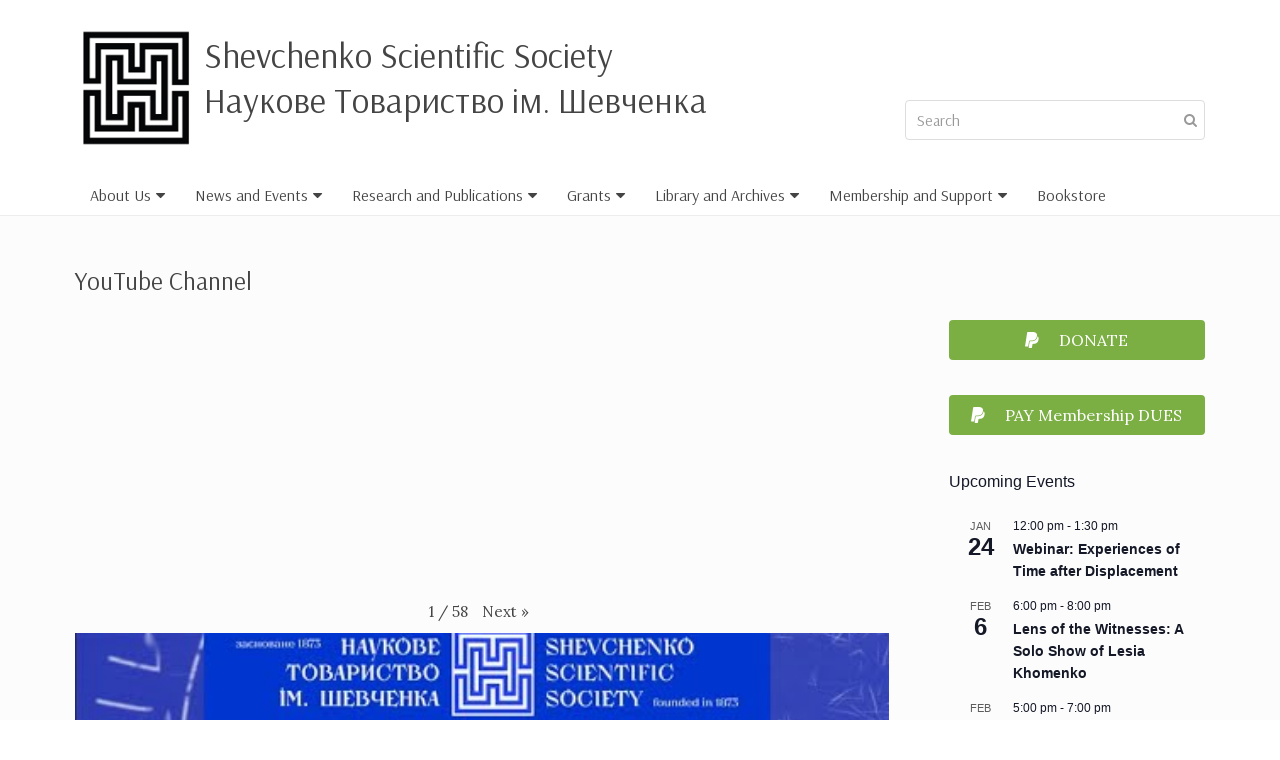

--- FILE ---
content_type: text/html; charset=UTF-8
request_url: https://shevchenko.org/news-events/youtube-channel/
body_size: 17114
content:
<!DOCTYPE html><html lang="en"><head >	<meta charset="UTF-8" />
	<meta name="viewport" content="width=device-width, initial-scale=1" />
	<title>YouTube Channel &#8211; Shevchenko Scientific Society</title>
<meta name='robots' content='max-image-preview:large' />
	<style>img:is([sizes="auto" i], [sizes^="auto," i]) { contain-intrinsic-size: 3000px 1500px }</style>
	<link rel='dns-prefetch' href='//maxcdn.bootstrapcdn.com' />
<link rel="alternate" type="application/rss+xml" title="Shevchenko Scientific Society &raquo; Feed" href="https://shevchenko.org/feed/" />
<link rel="alternate" type="application/rss+xml" title="Shevchenko Scientific Society &raquo; Comments Feed" href="https://shevchenko.org/comments/feed/" />
<link rel="alternate" type="text/calendar" title="Shevchenko Scientific Society &raquo; iCal Feed" href="https://shevchenko.org/events/?ical=1" />
<script type="text/javascript">
/* <![CDATA[ */
window._wpemojiSettings = {"baseUrl":"https:\/\/s.w.org\/images\/core\/emoji\/15.0.3\/72x72\/","ext":".png","svgUrl":"https:\/\/s.w.org\/images\/core\/emoji\/15.0.3\/svg\/","svgExt":".svg","source":{"concatemoji":"https:\/\/shevchenko.org\/wp-includes\/js\/wp-emoji-release.min.js?ver=6.7.4"}};
/*! This file is auto-generated */
!function(i,n){var o,s,e;function c(e){try{var t={supportTests:e,timestamp:(new Date).valueOf()};sessionStorage.setItem(o,JSON.stringify(t))}catch(e){}}function p(e,t,n){e.clearRect(0,0,e.canvas.width,e.canvas.height),e.fillText(t,0,0);var t=new Uint32Array(e.getImageData(0,0,e.canvas.width,e.canvas.height).data),r=(e.clearRect(0,0,e.canvas.width,e.canvas.height),e.fillText(n,0,0),new Uint32Array(e.getImageData(0,0,e.canvas.width,e.canvas.height).data));return t.every(function(e,t){return e===r[t]})}function u(e,t,n){switch(t){case"flag":return n(e,"\ud83c\udff3\ufe0f\u200d\u26a7\ufe0f","\ud83c\udff3\ufe0f\u200b\u26a7\ufe0f")?!1:!n(e,"\ud83c\uddfa\ud83c\uddf3","\ud83c\uddfa\u200b\ud83c\uddf3")&&!n(e,"\ud83c\udff4\udb40\udc67\udb40\udc62\udb40\udc65\udb40\udc6e\udb40\udc67\udb40\udc7f","\ud83c\udff4\u200b\udb40\udc67\u200b\udb40\udc62\u200b\udb40\udc65\u200b\udb40\udc6e\u200b\udb40\udc67\u200b\udb40\udc7f");case"emoji":return!n(e,"\ud83d\udc26\u200d\u2b1b","\ud83d\udc26\u200b\u2b1b")}return!1}function f(e,t,n){var r="undefined"!=typeof WorkerGlobalScope&&self instanceof WorkerGlobalScope?new OffscreenCanvas(300,150):i.createElement("canvas"),a=r.getContext("2d",{willReadFrequently:!0}),o=(a.textBaseline="top",a.font="600 32px Arial",{});return e.forEach(function(e){o[e]=t(a,e,n)}),o}function t(e){var t=i.createElement("script");t.src=e,t.defer=!0,i.head.appendChild(t)}"undefined"!=typeof Promise&&(o="wpEmojiSettingsSupports",s=["flag","emoji"],n.supports={everything:!0,everythingExceptFlag:!0},e=new Promise(function(e){i.addEventListener("DOMContentLoaded",e,{once:!0})}),new Promise(function(t){var n=function(){try{var e=JSON.parse(sessionStorage.getItem(o));if("object"==typeof e&&"number"==typeof e.timestamp&&(new Date).valueOf()<e.timestamp+604800&&"object"==typeof e.supportTests)return e.supportTests}catch(e){}return null}();if(!n){if("undefined"!=typeof Worker&&"undefined"!=typeof OffscreenCanvas&&"undefined"!=typeof URL&&URL.createObjectURL&&"undefined"!=typeof Blob)try{var e="postMessage("+f.toString()+"("+[JSON.stringify(s),u.toString(),p.toString()].join(",")+"));",r=new Blob([e],{type:"text/javascript"}),a=new Worker(URL.createObjectURL(r),{name:"wpTestEmojiSupports"});return void(a.onmessage=function(e){c(n=e.data),a.terminate(),t(n)})}catch(e){}c(n=f(s,u,p))}t(n)}).then(function(e){for(var t in e)n.supports[t]=e[t],n.supports.everything=n.supports.everything&&n.supports[t],"flag"!==t&&(n.supports.everythingExceptFlag=n.supports.everythingExceptFlag&&n.supports[t]);n.supports.everythingExceptFlag=n.supports.everythingExceptFlag&&!n.supports.flag,n.DOMReady=!1,n.readyCallback=function(){n.DOMReady=!0}}).then(function(){return e}).then(function(){var e;n.supports.everything||(n.readyCallback(),(e=n.source||{}).concatemoji?t(e.concatemoji):e.wpemoji&&e.twemoji&&(t(e.twemoji),t(e.wpemoji)))}))}((window,document),window._wpemojiSettings);
/* ]]> */
</script>
<link rel='stylesheet' id='dashicons-css' href='https://shevchenko.org/wp-includes/css/dashicons.min.css?ver=6.7.4' type='text/css' media='all' />
<link rel='stylesheet' id='beans-css' href='https://shevchenko.org/wp-content/uploads/beans/compiler/beans/bb76e43.css' type='text/css' media='all' />
<script type="text/javascript" src="https://shevchenko.org/wp-includes/js/jquery/jquery.min.js?ver=3.7.1" id="jquery-core-js"></script>
<script type="text/javascript" src="https://shevchenko.org/wp-includes/js/jquery/jquery-migrate.min.js?ver=3.4.1" id="jquery-migrate-js"></script>
<script type="text/javascript" src="https://shevchenko.org/wp-content/uploads/beans/compiler/uikit/3a1ddea.js?ver=6.7.4" id="uikit-js"></script>
<script type="text/javascript" src="https://shevchenko.org/wp-content/plugins/embedpress/assets/js/plyr.polyfilled.js?ver=1" id="plyr.polyfilled-js"></script>
<script type="text/javascript" src="https://shevchenko.org/wp-content/plugins/flowpaper-lite-pdf-flipbook/assets/lity/lity.min.js" id="lity-js-js"></script>
<script type="text/javascript" src="https://shevchenko.org/wp-content/plugins/wp-facebook-feed/includes/../bower_components/codebird-js/codebird.js?ver=6.7.4" id="fbfba_codebird-js"></script>
<script type="text/javascript" src="https://shevchenko.org/wp-content/plugins/wp-facebook-feed/includes/../bower_components/doT/doT.min.js?ver=6.7.4" id="fbfba_doT-js"></script>
<script type="text/javascript" src="https://shevchenko.org/wp-content/plugins/wp-facebook-feed/includes/../bower_components/moment/min/moment.min.js?ver=6.7.4" id="fbfba_moment-js"></script>
<script type="text/javascript" src="https://shevchenko.org/wp-content/plugins/wp-facebook-feed/includes/../js/jquery.socialfeed.js?ver=6.7.4" id="fbfba_socialfeed-js"></script>
<script type="text/javascript" src="https://shevchenko.org/wp-content/plugins/wppdf/js/pdf.js?ver=6.7.4" id="pdfjs-js"></script>
<script type="text/javascript" src="https://shevchenko.org/wp-content/plugins/wppdf/js/wppdf.min.js?ver=6.7.4" id="wppdf-js"></script>
<script type="text/javascript" src="https://shevchenko.org/wp-content/plugins/wppdf/js/jquery.magnific-popup.min.js?ver=6.7.4" id="jquery_magnific_popup-js"></script>
<script type="text/javascript" src="https://shevchenko.org/wp-content/plugins/wppdf/js/jquery.modal.min.js?ver=6.7.4" id="jquery_modal-js"></script>
<script type="text/javascript" id="__ytprefs__-js-extra">
/* <![CDATA[ */
var _EPYT_ = {"ajaxurl":"https:\/\/shevchenko.org\/wp-admin\/admin-ajax.php","security":"37ebebfe62","gallery_scrolloffset":"20","eppathtoscripts":"https:\/\/shevchenko.org\/wp-content\/plugins\/youtube-embed-plus\/scripts\/","eppath":"https:\/\/shevchenko.org\/wp-content\/plugins\/youtube-embed-plus\/","epresponsiveselector":"[\"iframe.__youtube_prefs_widget__\"]","epdovol":"1","version":"14.1.4.1","evselector":"iframe.__youtube_prefs__[src], iframe[src*=\"youtube.com\/embed\/\"], iframe[src*=\"youtube-nocookie.com\/embed\/\"]","ajax_compat":"","ytapi_load":"light","pause_others":"","stopMobileBuffer":"1","facade_mode":"","not_live_on_channel":"","vi_active":"","vi_js_posttypes":[]};
/* ]]> */
</script>
<script type="text/javascript" src="https://shevchenko.org/wp-content/plugins/youtube-embed-plus/scripts/ytprefs.min.js?ver=14.1.4.1" id="__ytprefs__-js"></script>
<link rel="https://api.w.org/" href="https://shevchenko.org/wp-json/" /><link rel="alternate" title="JSON" type="application/json" href="https://shevchenko.org/wp-json/wp/v2/pages/2211" /><link rel="EditURI" type="application/rsd+xml" title="RSD" href="https://shevchenko.org/xmlrpc.php?rsd" />
<meta name="generator" content="WordPress 6.7.4" />
<link rel="canonical" href="https://shevchenko.org/news-events/youtube-channel/" />
<link rel='shortlink' href='https://shevchenko.org/?p=2211' />
<link rel="alternate" title="oEmbed (JSON)" type="application/json+oembed" href="https://shevchenko.org/wp-json/oembed/1.0/embed?url=https%3A%2F%2Fshevchenko.org%2Fnews-events%2Fyoutube-channel%2F" />
<link rel="alternate" title="oEmbed (XML)" type="text/xml+oembed" href="https://shevchenko.org/wp-json/oembed/1.0/embed?url=https%3A%2F%2Fshevchenko.org%2Fnews-events%2Fyoutube-channel%2F&#038;format=xml" />
<meta name="tec-api-version" content="v1"><meta name="tec-api-origin" content="https://shevchenko.org"><link rel="alternate" href="https://shevchenko.org/wp-json/tribe/events/v1/" />
<!-- Global site tag (gtag.js) - Google Analytics -->
<script async src="https://www.googletagmanager.com/gtag/js?id=UA-108421196-1"></script>
<script>
  window.dataLayer = window.dataLayer || [];
  function gtag(){dataLayer.push(arguments);}
  gtag('js', new Date());

  gtag('config', 'UA-108421196-1');
</script>


<!-- Global site tag (gtag.js) - Google Ads: 10946132064 --> 
<script async src="https://www.googletagmanager.com/gtag/js?id=AW-10946132064"></script> 
<script> 
  window.dataLayer = window.dataLayer || []; 
  function gtag(){dataLayer.push(arguments);} 
  gtag('js', new Date()); 

  gtag('config', 'AW-10946132064'); 
 </script>

<link rel="pingback" href="https://shevchenko.org/xmlrpc.php"><link rel="icon" href="https://shevchenko.org/wp-content/uploads/2017/03/NTSH-logo-small.jpg" sizes="32x32" />
<link rel="icon" href="https://shevchenko.org/wp-content/uploads/2017/03/NTSH-logo-small.jpg" sizes="192x192" />
<link rel="apple-touch-icon" href="https://shevchenko.org/wp-content/uploads/2017/03/NTSH-logo-small.jpg" />
<meta name="msapplication-TileImage" content="https://shevchenko.org/wp-content/uploads/2017/03/NTSH-logo-small.jpg" />
		<style type="text/css" id="wp-custom-css">
			@media (width < 950px) {
	.page-id-40 header form.uk-form-icon {display: none;}
}		</style>
		<style id="wpforms-css-vars-root">
				:root {
					--wpforms-field-border-radius: 3px;
--wpforms-field-background-color: #ffffff;
--wpforms-field-border-color: rgba( 0, 0, 0, 0.25 );
--wpforms-field-text-color: rgba( 0, 0, 0, 0.7 );
--wpforms-label-color: rgba( 0, 0, 0, 0.85 );
--wpforms-label-sublabel-color: rgba( 0, 0, 0, 0.55 );
--wpforms-label-error-color: #d63637;
--wpforms-button-border-radius: 3px;
--wpforms-button-background-color: #066aab;
--wpforms-button-text-color: #ffffff;
--wpforms-field-size-input-height: 43px;
--wpforms-field-size-input-spacing: 15px;
--wpforms-field-size-font-size: 16px;
--wpforms-field-size-line-height: 19px;
--wpforms-field-size-padding-h: 14px;
--wpforms-field-size-checkbox-size: 16px;
--wpforms-field-size-sublabel-spacing: 5px;
--wpforms-field-size-icon-size: 1;
--wpforms-label-size-font-size: 16px;
--wpforms-label-size-line-height: 19px;
--wpforms-label-size-sublabel-font-size: 14px;
--wpforms-label-size-sublabel-line-height: 17px;
--wpforms-button-size-font-size: 17px;
--wpforms-button-size-height: 41px;
--wpforms-button-size-padding-h: 15px;
--wpforms-button-size-margin-top: 10px;

				}
			</style></head><body class="page-template-default page page-id-2211 page-child parent-pageid-804 uk-form no-js surecart-theme-light tribe-no-js" itemscope="itemscope" itemtype="http://schema.org/WebPage"><div class="tm-site"><header class="tm-header uk-block" role="banner" itemscope="itemscope" itemtype="http://schema.org/WPHeader"><div class="uk-container uk-container-center"><div class="tm-site-branding  uk-grid"><a href="https://shevchenko.org" rel="home" itemprop="headline" class="uk-width-1-6 uk-hidden-small"><img class="tm-logo" src="https://shevchenko.org/wp-content/uploads/2022/12/logo_l.png" alt="Shevchenko Scientific Society"/></a>        <div class='uk-width-5-6 sitename'>
        <div class="site-title">
        <a href="https://shevchenko.org/" title="Shevchenko Scientific Society" rel="home">
            Shevchenko Scientific Society        </a>
        </div>
        <a href=https://shevchenko.org/ 
            title="Shevchenko Scientific Society" rel="home">
                <span class="tm-site-title-tag uk-text-small uk-text-muted uk-display-block">
                    Наукове Товариство ім. Шевченка                </span>
        </a>
        </div>
    </div>    <form class="uk-form uk-form-icon uk-form-icon-flip uk-width-1-1" method="get" action="https://shevchenko.org" role="search">
        <input class="uk-width-1-1" placeholder="Search" value="" name="s" type="search">
        <i class="uk-icon-search" data-markup-id="beans_search_form_input_icon"></i>
    </form>
<nav class="tm-primary-menu uk-float-right " role="navigation" itemscope="itemscope" itemtype="http://schema.org/SiteNavigationElement" uk-navbar="mode: click"><ul id="menu-navigation" class="uk-visible-large uk-navbar-nav"><li class="menu-item menu-item-type-post_type menu-item-object-page menu-item-has-children menu-item-803 uk-parent" itemprop="name" data-uk-dropdown=""><a href="#" itemprop="url">About Us<i class="uk-icon-caret-down uk-margin-small-left"></i></a><div class="uk-dropdown uk-dropdown-navbar"><ul class="sub-menu uk-nav uk-nav-parent-icon uk-nav-dropdown" data-uk-nav="{multiple:true}"><li class="menu-item menu-item-type-post_type menu-item-object-page menu-item-139" itemprop="name"><a href="https://shevchenko.org/about-us/mission-and-history/" itemprop="url">Mission and History</a></li><li class="menu-item menu-item-type-post_type menu-item-object-page menu-item-137" itemprop="name"><a href="https://shevchenko.org/about-us/board-of-directors/" itemprop="url">Leadership &amp; Staff</a></li><li class="menu-item menu-item-type-post_type menu-item-object-page menu-item-140" itemprop="name"><a href="https://shevchenko.org/about-us/sections-and-section-heads/" itemprop="url">Sections and Centers</a></li><li class="menu-item menu-item-type-post_type menu-item-object-page menu-item-6375" itemprop="name"><a href="https://shevchenko.org/chapters/" itemprop="url">Chapters</a></li><li class="menu-item menu-item-type-post_type menu-item-object-page menu-item-818" itemprop="name"><a href="https://shevchenko.org/about-us/annual-reports/" itemprop="url">Annual Reports</a></li><li class="menu-item menu-item-type-post_type menu-item-object-page menu-item-138" itemprop="name"><a href="https://shevchenko.org/about-us/contacts/" itemprop="url">Contacts</a></li></ul></div></li><li class="menu-item menu-item-type-post_type menu-item-object-page current-page-ancestor current-menu-ancestor current-menu-parent current-page-parent current_page_parent current_page_ancestor menu-item-has-children menu-item-806 uk-parent" itemprop="name" data-uk-dropdown=""><a href="#" itemprop="url">News and Events<i class="uk-icon-caret-down uk-margin-small-left"></i></a><div class="uk-dropdown uk-dropdown-navbar"><ul class="sub-menu uk-nav uk-nav-parent-icon uk-nav-dropdown" data-uk-nav="{multiple:true}"><li class="menu-item menu-item-type-custom menu-item-object-custom menu-item-1351" itemprop="name"><a href="/news-events/news" itemprop="url">News</a></li><li class="menu-item menu-item-type-post_type_archive menu-item-object-tribe_events menu-item-141" itemprop="name"><a href="https://shevchenko.org/events/" itemprop="url">Events</a></li><li class="menu-item menu-item-type-post_type menu-item-object-page menu-item-1008" itemprop="name"><a href="https://shevchenko.org/news-events/bulletin/" itemprop="url">Bulletin</a></li><li class="menu-item menu-item-type-post_type menu-item-object-page menu-item-4815" itemprop="name"><a href="https://shevchenko.org/news-events/newsletter/" itemprop="url">Newsletter</a></li><li class="menu-item menu-item-type-post_type menu-item-object-page current-menu-item page_item page-item-2211 current_page_item menu-item-2213 uk-active" itemprop="name"><a href="https://shevchenko.org/news-events/youtube-channel/" itemprop="url">YouTube Channel</a></li><li class="menu-item menu-item-type-post_type menu-item-object-page menu-item-5070" itemprop="name"><a href="https://shevchenko.org/special-events/" itemprop="url">Special Events</a></li></ul></div></li><li class="menu-item menu-item-type-post_type menu-item-object-page menu-item-has-children menu-item-807 uk-parent" itemprop="name" data-uk-dropdown=""><a href="#" itemprop="url">Research and Publications<i class="uk-icon-caret-down uk-margin-small-left"></i></a><div class="uk-dropdown uk-dropdown-navbar"><ul class="sub-menu uk-nav uk-nav-parent-icon uk-nav-dropdown" data-uk-nav="{multiple:true}"><li class="menu-item menu-item-type-post_type menu-item-object-page menu-item-4943" itemprop="name"><a href="https://shevchenko.org/research-publications/zapysky-ntsh-a-new-series/" itemprop="url">Zapysky NTSh-A : New Series</a></li><li class="menu-item menu-item-type-custom menu-item-object-custom menu-item-1699" itemprop="name"><a href="/research-publications/publications" itemprop="url">Articles</a></li><li class="menu-item menu-item-type-post_type menu-item-object-page menu-item-12969" itemprop="name"><a href="https://shevchenko.org/research-publications/op-ed-pieces/" itemprop="url">Op-Ed Pieces</a></li><li class="menu-item menu-item-type-post_type menu-item-object-page menu-item-37" itemprop="name"><a href="https://shevchenko.org/research-publications/institute-of-source-studies/" itemprop="url">Institute of Source Studies</a></li><li class="menu-item menu-item-type-post_type menu-item-object-page menu-item-36" itemprop="name"><a href="https://shevchenko.org/research-publications/us-diaspora-research-center/" itemprop="url">Ukrainians in the US</a></li><li class="menu-item menu-item-type-post_type menu-item-object-page menu-item-35" itemprop="name"><a href="https://shevchenko.org/research-publications/encyclopedia-of-ukrainian-diaspora/" itemprop="url">Encyclopedia of Ukrainian Diaspora</a></li><li class="menu-item menu-item-type-post_type menu-item-object-page menu-item-13864" itemprop="name"><a href="https://shevchenko.org/research-publications/e-books/" itemprop="url">E-Books</a></li></ul></div></li><li class="menu-item menu-item-type-post_type menu-item-object-page menu-item-has-children menu-item-808 uk-parent" itemprop="name" data-uk-dropdown=""><a href="#" itemprop="url">Grants<i class="uk-icon-caret-down uk-margin-small-left"></i></a><div class="uk-dropdown uk-dropdown-navbar"><ul class="sub-menu uk-nav uk-nav-parent-icon uk-nav-dropdown" data-uk-nav="{multiple:true}"><li class="menu-item menu-item-type-post_type menu-item-object-page menu-item-14711" itemprop="name"><a href="https://shevchenko.org/summer-language-scholarship-2025/" itemprop="url">Summer Language Scholarship 2025</a></li><li class="menu-item menu-item-type-post_type menu-item-object-page menu-item-has-children menu-item-14687" itemprop="name"><a href="#" itemprop="url">SEF Fellowships 2025</a><ul class="sub-menu uk-nav-sub"><li class="menu-item menu-item-type-post_type menu-item-object-page menu-item-14875" itemprop="name"><a href="https://shevchenko.org/grants-and-scholarships/sef-fellows-2025-announcement/" itemprop="url">SEF Fellows 2025 Announcement</a></li></ul></li><li class="menu-item menu-item-type-post_type menu-item-object-page menu-item-has-children menu-item-6512" itemprop="name"><a href="#" itemprop="url">SEF Fellowships 2022</a><ul class="sub-menu uk-nav-sub"><li class="menu-item menu-item-type-post_type menu-item-object-page menu-item-7359" itemprop="name"><a href="https://shevchenko.org/grants-and-scholarships/sef-first-round-fellows/" itemprop="url">SEF Fellows 2022 Announcement</a></li></ul></li><li class="menu-item menu-item-type-post_type menu-item-object-page menu-item-has-children menu-item-13847" itemprop="name"><a href="#" itemprop="url">Publications Grants</a><ul class="sub-menu uk-nav-sub"><li class="menu-item menu-item-type-post_type menu-item-object-page menu-item-779" itemprop="name"><a href="https://shevchenko.org/grants-and-scholarships/publication-grants_application/" itemprop="url">Publication Grants Application</a></li><li class="menu-item menu-item-type-post_type menu-item-object-page menu-item-13848" itemprop="name"><a href="https://shevchenko.org/grants-and-scholarships/publication-grants_application/past-publications-grants/" itemprop="url">Past Publications Grants</a></li></ul></li><li class="menu-item menu-item-type-post_type menu-item-object-page menu-item-has-children menu-item-2926" itemprop="name"><a href="#" itemprop="url">Ukraine Mathematics Award Program</a><ul class="sub-menu uk-nav-sub"><li class="menu-item menu-item-type-post_type menu-item-object-page menu-item-4310" itemprop="name"><a href="https://shevchenko.org/mathematics-winners/" itemprop="url">Переможці конкурсу “Найкращий молодий математик України”</a></li></ul></li><li class="menu-item menu-item-type-post_type menu-item-object-page menu-item-2934" itemprop="name"><a href="https://shevchenko.org/platon-kostyuk-award/" itemprop="url">Platon Kostyuk Award</a></li><li class="menu-item menu-item-type-post_type menu-item-object-page menu-item-has-children menu-item-2820" itemprop="name"><a href="#" itemprop="url">Scholarships</a><ul class="sub-menu uk-nav-sub"><li class="menu-item menu-item-type-post_type menu-item-object-page menu-item-3255" itemprop="name"><a href="https://shevchenko.org/scholarships/special-scholarship-program-winners/" itemprop="url">Special Scholarship Program Winners</a></li></ul></li><li class="menu-item menu-item-type-post_type menu-item-object-page menu-item-84" itemprop="name"><a href="https://shevchenko.org/grants-and-scholarships/past-award-recipients/" itemprop="url">Past Award Recipients</a></li></ul></div></li><li class="menu-item menu-item-type-post_type menu-item-object-page menu-item-has-children menu-item-809 uk-parent" itemprop="name" data-uk-dropdown=""><a href="#" itemprop="url">Library and Archives<i class="uk-icon-caret-down uk-margin-small-left"></i></a><div class="uk-dropdown uk-dropdown-navbar"><ul class="sub-menu uk-nav uk-nav-parent-icon uk-nav-dropdown" data-uk-nav="{multiple:true}"><li class="menu-item menu-item-type-post_type menu-item-object-page menu-item-91" itemprop="name"><a href="https://shevchenko.org/library-archives/archives-news-highlights/" itemprop="url">Archives News and Highlights</a></li><li class="menu-item menu-item-type-post_type menu-item-object-page menu-item-86" itemprop="name"><a href="https://shevchenko.org/library-archives/about-archives/" itemprop="url">About the Archives</a></li><li class="menu-item menu-item-type-custom menu-item-object-custom menu-item-14474" itemprop="name"><a href="https://archives.shevchenko.org" itemprop="url">Archival Collections</a></li><li class="menu-item menu-item-type-post_type menu-item-object-page menu-item-89" itemprop="name"><a href="https://shevchenko.org/library-archives/archives-use-policy/" itemprop="url">Archives Use Policy</a></li><li class="menu-item menu-item-type-post_type menu-item-object-page menu-item-895" itemprop="name"><a href="https://shevchenko.org/library-archives/about-library/" itemprop="url">About the Library</a></li><li class="menu-item menu-item-type-post_type menu-item-object-page menu-item-2888" itemprop="name"><a href="https://shevchenko.org/library-archives/library-collection/" itemprop="url">Search the Library Catalog</a></li></ul></div></li><li class="menu-item menu-item-type-post_type menu-item-object-page menu-item-has-children menu-item-810 uk-parent" itemprop="name" data-uk-dropdown=""><a href="#" itemprop="url">Membership and Support<i class="uk-icon-caret-down uk-margin-small-left"></i></a><div class="uk-dropdown uk-dropdown-navbar"><ul class="sub-menu uk-nav uk-nav-parent-icon uk-nav-dropdown" data-uk-nav="{multiple:true}"><li class="menu-item menu-item-type-post_type menu-item-object-page menu-item-14904" itemprop="name"><a href="https://shevchenko.org/membership-directory/" itemprop="url">Membership Directory</a></li><li class="menu-item menu-item-type-post_type menu-item-object-page menu-item-93" itemprop="name"><a href="https://shevchenko.org/membership-and-support/become-a-member/" itemprop="url">Become a Member</a></li><li class="menu-item menu-item-type-post_type menu-item-object-page menu-item-94" itemprop="name"><a href="https://shevchenko.org/membership-and-support/make-a-donation/" itemprop="url">Make a Donation</a></li><li class="menu-item menu-item-type-post_type menu-item-object-page menu-item-102" itemprop="name"><a href="https://shevchenko.org/membership-and-support/endowments-and-naming-opportunities/" itemprop="url">Endowments and Naming Opportunities</a></li><li class="menu-item menu-item-type-post_type menu-item-object-page menu-item-96" itemprop="name"><a href="https://shevchenko.org/membership-and-support/planned-giving/" itemprop="url">Planned Giving</a></li><li class="menu-item menu-item-type-post_type menu-item-object-page menu-item-98" itemprop="name"><a href="https://shevchenko.org/membership-and-support/donate-materials-archives-and-libraries/" itemprop="url">Archive and Library Donations</a></li><li class="menu-item menu-item-type-post_type menu-item-object-page menu-item-97" itemprop="name"><a href="https://shevchenko.org/membership-and-support/volunteer/" itemprop="url">Volunteer</a></li></ul></div></li><li class="menu-item menu-item-type-custom menu-item-object-custom menu-item-663" itemprop="name"><a href="/books" itemprop="url">Bookstore</a></li></ul><a href="#offcanvas_menu" class="uk-button uk-hidden-large" data-uk-offcanvas=""><i class="uk-icon-navicon  "></i>Menu</a></nav></div></header><main class="tm-main uk-block"><div class="uk-container uk-container-center"><div class="uk-grid" data-uk-grid-margin=""><div class="tm-primary uk-width-medium-3-4"><div class="tm-content" role="main" itemprop="mainEntityOfPage"><article id="2211" class="uk-article uk-panel-box post-2211 page type-page status-publish hentry" itemscope="itemscope" itemtype="http://schema.org/CreativeWork"><header ><h1 class="uk-article-title" itemprop="headline">YouTube Channel</h1></header><div itemprop="articleBody"><div class="tm-article-content" itemprop="text"><div class="epyt-gallery" data-currpage="1" id="epyt_gallery_11422"><iframe  id="_ytid_42798"  width="480" height="270"  data-origwidth="480" data-origheight="270" src="https://www.youtube.com/embed/FzBn6OEU8CU?enablejsapi=1&autoplay=0&cc_load_policy=0&iv_load_policy=1&loop=0&modestbranding=0&fs=1&playsinline=0&controls=1&color=red&cc_lang_pref=&rel=1&autohide=2&theme=dark&" class="__youtube_prefs__  no-lazyload" title="YouTube player"  data-epytgalleryid="epyt_gallery_11422"  allow="accelerometer; autoplay; clipboard-write; encrypted-media; gyroscope; picture-in-picture" allowfullscreen data-no-lazy="1" data-skipgform_ajax_framebjll=""></iframe><div class="epyt-gallery-list"><div class="epyt-pagination "><div tabindex="0" role="button" class="epyt-pagebutton epyt-prev  hide " data-playlistid="UU3vet9_tGuKQKkpjDLSIVfA" data-pagesize="4" data-pagetoken="" data-epcolumns="1" data-showtitle="1" data-showpaging="1" data-autonext="0" data-thumbplay="1"><div class="epyt-arrow">&laquo;</div> <div>Prev</div></div><div class="epyt-pagenumbers "><div class="epyt-current">1</div><div class="epyt-pageseparator"> / </div><div class="epyt-totalpages">58</div></div><div tabindex="0" role="button" class="epyt-pagebutton epyt-next" data-playlistid="UU3vet9_tGuKQKkpjDLSIVfA" data-pagesize="4" data-pagetoken="EAAaHlBUOkNBUWlFRFl3UmpjeU5qSkNNMFl5UkRVek9EVQ" data-epcolumns="1" data-showtitle="1" data-showpaging="1" data-autonext="0" data-thumbplay="1"><div>Next</div> <div class="epyt-arrow">&raquo;</div></div><div class="epyt-loader"><img decoding="async" alt="loading" width="16" height="11" src="https://shevchenko.org/wp-content/plugins/youtube-embed-plus/images/gallery-page-loader.gif"></div></div><div class="epyt-gallery-allthumbs  epyt-cols-1 "><div tabindex="0" role="button" data-videoid="FzBn6OEU8CU" class="epyt-gallery-thumb"><div class="epyt-gallery-img-box"><div class="epyt-gallery-img" style="background-image: url(https://i.ytimg.com/vi/FzBn6OEU8CU/hqdefault.jpg)"><div class="epyt-gallery-playhover"><img decoding="async" alt="play" class="epyt-play-img" width="30" height="23" src="https://shevchenko.org/wp-content/plugins/youtube-embed-plus/images/playhover.png" data-no-lazy="1" data-skipgform_ajax_framebjll="" /><div class="epyt-gallery-playcrutch"></div></div></div></div><div class="epyt-gallery-title">Webinar. (Un)solved Problems of Modern Mathematics</div></div><div class="epyt-gallery-rowbreak"></div><div tabindex="0" role="button" data-videoid="QAhw_-bTX3o" class="epyt-gallery-thumb"><div class="epyt-gallery-img-box"><div class="epyt-gallery-img" style="background-image: url(https://i.ytimg.com/vi/QAhw_-bTX3o/hqdefault.jpg)"><div class="epyt-gallery-playhover"><img decoding="async" alt="play" class="epyt-play-img" width="30" height="23" src="https://shevchenko.org/wp-content/plugins/youtube-embed-plus/images/playhover.png" data-no-lazy="1" data-skipgform_ajax_framebjll="" /><div class="epyt-gallery-playcrutch"></div></div></div></div><div class="epyt-gallery-title">Evening of Ukrainian Piano Trios</div></div><div class="epyt-gallery-rowbreak"></div><div tabindex="0" role="button" data-videoid="7fZt_Fcyv9U" class="epyt-gallery-thumb"><div class="epyt-gallery-img-box"><div class="epyt-gallery-img" style="background-image: url(https://i.ytimg.com/vi/7fZt_Fcyv9U/hqdefault.jpg)"><div class="epyt-gallery-playhover"><img decoding="async" alt="play" class="epyt-play-img" width="30" height="23" src="https://shevchenko.org/wp-content/plugins/youtube-embed-plus/images/playhover.png" data-no-lazy="1" data-skipgform_ajax_framebjll="" /><div class="epyt-gallery-playcrutch"></div></div></div></div><div class="epyt-gallery-title">The Taste of a Nation: The Battle over Ukrainian Cuisine in the Twentieth Century</div></div><div class="epyt-gallery-rowbreak"></div><div tabindex="0" role="button" data-videoid="EBP7PbctljI" class="epyt-gallery-thumb"><div class="epyt-gallery-img-box"><div class="epyt-gallery-img" style="background-image: url(https://i.ytimg.com/vi/EBP7PbctljI/hqdefault.jpg)"><div class="epyt-gallery-playhover"><img decoding="async" alt="play" class="epyt-play-img" width="30" height="23" src="https://shevchenko.org/wp-content/plugins/youtube-embed-plus/images/playhover.png" data-no-lazy="1" data-skipgform_ajax_framebjll="" /><div class="epyt-gallery-playcrutch"></div></div></div></div><div class="epyt-gallery-title">New Perspectives on the Holodomor</div></div><div class="epyt-gallery-rowbreak"></div><div class="epyt-gallery-clear"></div></div><div class="epyt-pagination "><div tabindex="0" role="button" class="epyt-pagebutton epyt-prev  hide " data-playlistid="UU3vet9_tGuKQKkpjDLSIVfA" data-pagesize="4" data-pagetoken="" data-epcolumns="1" data-showtitle="1" data-showpaging="1" data-autonext="0" data-thumbplay="1"><div class="epyt-arrow">&laquo;</div> <div>Prev</div></div><div class="epyt-pagenumbers "><div class="epyt-current">1</div><div class="epyt-pageseparator"> / </div><div class="epyt-totalpages">58</div></div><div tabindex="0" role="button" class="epyt-pagebutton epyt-next" data-playlistid="UU3vet9_tGuKQKkpjDLSIVfA" data-pagesize="4" data-pagetoken="EAAaHlBUOkNBUWlFRFl3UmpjeU5qSkNNMFl5UkRVek9EVQ" data-epcolumns="1" data-showtitle="1" data-showpaging="1" data-autonext="0" data-thumbplay="1"><div>Next</div> <div class="epyt-arrow">&raquo;</div></div><div class="epyt-loader"><img decoding="async" alt="loading" width="16" height="11" src="https://shevchenko.org/wp-content/plugins/youtube-embed-plus/images/gallery-page-loader.gif"></div></div></div></div>
</div></div></article></div></div><aside class="tm-secondary uk-width-medium-1-4" role="complementary" itemscope="itemscope" itemtype="http://schema.org/WPSideBar"><div class="tm-widget uk-panel widget_custom_html custom_html-3"><div ><div class="textwidget custom-html-widget"><a href="https://www.paypal.com/cgi-bin/webscr?cmd=_s-xclick&amp;hosted_button_id=HG3QLL8UTNYK8">
<button class="uk-button uk-button-success uk-button-large uk-width-1-1"><i class="uk-icon-paypal"></i>DONATE </button>
</a></div></div></div><div class="tm-widget uk-panel widget_custom_html custom_html-9"><div ><div class="textwidget custom-html-widget"><a href="https://www.paypal.com/donate?hosted_button_id=ZD5NCTJDGWK9G">
<button class="uk-button uk-button-success uk-button-large uk-width-1-1"><i class="uk-icon-paypal"></i>PAY Membership DUES </button>
</a></div></div></div><div class="tm-widget uk-panel widget_block block-24"><div ><div  class="tribe-compatibility-container" >
	<div
		 class="tribe-common tribe-events tribe-events-view tribe-events-view--widget-events-list tribe-events-widget" 		data-js="tribe-events-view"
		data-view-rest-nonce="9086e624f5"
		data-view-rest-url="https://shevchenko.org/wp-json/tribe/views/v2/html"
		data-view-manage-url="1"
							data-view-breakpoint-pointer="c975abda-7120-4a61-9773-5aa4e10e7819"
			>
		<div class="tribe-events-widget-events-list">

			<script type="application/ld+json">
[{"@context":"http://schema.org","@type":"Event","name":"Webinar: Experiences of Time after Displacement","description":"&lt;p&gt;Wars inevitably produce displacement and dispossession. Such experiences also rupture understandings of the past, everyday routines, and visions of the...&lt;/p&gt;\\n","url":"https://shevchenko.org/event/webinar-experiences-of-time-after-displacement/","eventAttendanceMode":"https://schema.org/OfflineEventAttendanceMode","startDate":"2026-01-24T12:00:00-05:00","endDate":"2026-01-24T13:30:00-05:00","performer":"Organization"},{"@context":"http://schema.org","@type":"Event","name":"Lens of the Witnesses: A Solo Show of Lesia Khomenko","description":"&lt;p&gt;The Shevchenko Scientific Society, New York is pleased to present Lens of the Witnesses, an exhibition of new works by...&lt;/p&gt;\\n","url":"https://shevchenko.org/event/lens-of-the-witnesses-a-solo-show-of-lesia-khomenko/","eventAttendanceMode":"https://schema.org/OfflineEventAttendanceMode","startDate":"2026-02-06T18:00:00-05:00","endDate":"2026-02-06T20:00:00-05:00","performer":"Organization"},{"@context":"http://schema.org","@type":"Event","name":"Ukraine in the Coordinates of the Ottoman Empire through the Prism of Ottoman Archival Documents","description":"&lt;p&gt;\u0410\u043d\u0434\u0440\u0456\u0439 \u0416\u0438\u0432\u0430\u0447\u0456\u0432\u0441\u044c\u043a\u0438\u0439 \u0423\u043a\u0440\u0430\u0457\u043d\u0430 \u0432 \u043a\u043e\u043e\u0440\u0434\u0438\u043d\u0430\u0442\u0430\u0445 \u041e\u0441\u043c\u0430\u043d\u0441\u044c\u043a\u043e\u0457 \u0434\u0435\u0440\u0436\u0430\u0432\u0438 \u043a\u0440\u0456\u0437\u044c \u043f\u0440\u0438\u0437\u043c\u0443 \u043e\u0441\u043c\u0430\u043d\u0441\u044c\u043a\u0438\u0445 \u0430\u0440\u0445\u0456\u0432\u043d\u0438\u0445 \u0434\u043e\u043a\u0443\u043c\u0435\u043d\u0442\u0456\u0432 \u041e\u0441\u043c\u0430\u043d\u0441\u044c\u043a\u0430 \u0434\u0435\u0440\u0436\u0430\u0432\u0430 \u043f\u0440\u043e\u0442\u044f\u0433\u043e\u043c \u0431\u0430\u0433\u0430\u0442\u044c\u043e\u0445 \u0441\u0442\u043e\u043b\u0456\u0442\u044c \u043c\u0430\u043b\u0430 \u0431\u0435\u0437\u043f\u043e\u0441\u0435\u0440\u0435\u0434\u043d\u0456\u0439 \u043a\u043e\u0440\u0434\u043e\u043d...&lt;/p&gt;\\n","url":"https://shevchenko.org/event/ukraine-in-the-coordinates-of-the-ottoman-empire-through-the-prism-of-ottoman-archival-documents/","eventAttendanceMode":"https://schema.org/OfflineEventAttendanceMode","startDate":"2026-02-14T17:00:00-05:00","endDate":"2026-02-14T19:00:00-05:00","performer":"Organization"}]
</script>
			<script data-js="tribe-events-view-data" type="application/json">
	{"slug":"widget-events-list","prev_url":"","next_url":"","view_class":"Tribe\\Events\\Views\\V2\\Views\\Widgets\\Widget_List_View","view_slug":"widget-events-list","view_label":"Widget-events-list","view":null,"should_manage_url":true,"id":null,"alias-slugs":null,"title":"YouTube Channel \u2013 Shevchenko Scientific Society","limit":"5","no_upcoming_events":false,"featured_events_only":false,"jsonld_enable":true,"tribe_is_list_widget":false,"admin_fields":{"title":{"label":"Title:","type":"text","classes":"","dependency":"","id":"widget-tribe-widget-events-list-3-title","name":"widget-tribe-widget-events-list[3][title]","options":[],"placeholder":"","value":null},"limit":{"label":"Show:","type":"number","default":5,"min":1,"max":10,"step":1,"classes":"","dependency":"","id":"widget-tribe-widget-events-list-3-limit","name":"widget-tribe-widget-events-list[3][limit]","options":[],"placeholder":"","value":null},"no_upcoming_events":{"label":"Hide this widget if there are no upcoming events.","type":"checkbox","classes":"","dependency":"","id":"widget-tribe-widget-events-list-3-no_upcoming_events","name":"widget-tribe-widget-events-list[3][no_upcoming_events]","options":[],"placeholder":"","value":null},"featured_events_only":{"label":"Limit to featured events only","type":"checkbox","classes":"","dependency":"","id":"widget-tribe-widget-events-list-3-featured_events_only","name":"widget-tribe-widget-events-list[3][featured_events_only]","options":[],"placeholder":"","value":null},"jsonld_enable":{"label":"Generate JSON-LD data","type":"checkbox","classes":"","dependency":"","id":"widget-tribe-widget-events-list-3-jsonld_enable","name":"widget-tribe-widget-events-list[3][jsonld_enable]","options":[],"placeholder":"","value":null}},"events":[15106,15115,15119],"url":"https:\/\/shevchenko.org\/?post_type=tribe_events&eventDisplay=widget-events-list","url_event_date":false,"bar":{"keyword":"","date":""},"today":"2026-01-20 00:00:00","now":"2026-01-20 05:08:31","rest_url":"https:\/\/shevchenko.org\/wp-json\/tribe\/views\/v2\/html","rest_method":"POST","rest_nonce":"9086e624f5","today_url":"https:\/\/shevchenko.org\/?post_type=tribe_events&eventDisplay=widget-events-list&pagename=news-events%2Fyoutube-channel","prev_label":"","next_label":"","date_formats":{"compact":"n\/j\/Y","month_and_year_compact":"n\/Y","month_and_year":"F Y","time_range_separator":" - ","date_time_separator":" @ "},"messages":[],"start_of_week":"1","breadcrumbs":[],"before_events":"","after_events":"\n<!--\nThis calendar is powered by The Events Calendar.\nhttp:\/\/evnt.is\/18wn\n-->\n","display_events_bar":false,"disable_event_search":true,"live_refresh":true,"ical":{"display_link":true,"link":{"url":"https:\/\/shevchenko.org\/?post_type=tribe_events&#038;eventDisplay=widget-events-list&#038;ical=1","text":"Export Events","title":"Use this to share calendar data with Google Calendar, Apple iCal and other compatible apps"}},"container_classes":["tribe-common","tribe-events","tribe-events-view","tribe-events-view--widget-events-list","tribe-events-widget"],"container_data":[],"is_past":false,"breakpoints":{"xsmall":500,"medium":768,"full":960},"breakpoint_pointer":"c975abda-7120-4a61-9773-5aa4e10e7819","is_initial_load":true,"public_views":{"list":{"view_class":"Tribe\\Events\\Views\\V2\\Views\\List_View","view_url":"https:\/\/shevchenko.org\/events\/list\/","view_label":"List"}},"show_latest_past":false,"compatibility_classes":["tribe-compatibility-container"],"view_more_text":"View Calendar","view_more_title":"View more events.","view_more_link":"https:\/\/shevchenko.org\/events\/","widget_title":"Upcoming Events","hide_if_no_upcoming_events":false,"display":[],"subscribe_links":{"gcal":{"block_slug":"hasGoogleCalendar","label":"Google Calendar","single_label":"Add to Google Calendar","visible":true},"ical":{"block_slug":"hasiCal","label":"iCalendar","single_label":"Add to iCalendar","visible":true},"outlook-365":{"block_slug":"hasOutlook365","label":"Outlook 365","single_label":"Outlook 365","visible":true},"outlook-live":{"block_slug":"hasOutlookLive","label":"Outlook Live","single_label":"Outlook Live","visible":true},"ics":{"label":"Export .ics file","single_label":"Export .ics file","visible":true,"block_slug":null},"outlook-ics":{"label":"Export Outlook .ics file","single_label":"Export Outlook .ics file","visible":true,"block_slug":null}},"_context":{"slug":"widget-events-list"}}</script>

			<header class="tribe-events-widget-events-list__header">
				<h2 class="tribe-events-widget-events-list__header-title tribe-common-h6 tribe-common-h--alt">
					Upcoming Events				</h2>
			</header>

			
				<div class="tribe-events-widget-events-list__events">
											<div  class="tribe-common-g-row tribe-events-widget-events-list__event-row" >

	<div class="tribe-events-widget-events-list__event-date-tag tribe-common-g-col">
	<time class="tribe-events-widget-events-list__event-date-tag-datetime" datetime="2026-01-24">
		<span class="tribe-events-widget-events-list__event-date-tag-month">
			Jan		</span>
		<span class="tribe-events-widget-events-list__event-date-tag-daynum tribe-common-h2 tribe-common-h4--min-medium">
			24		</span>
	</time>
</div>

	<div class="tribe-events-widget-events-list__event-wrapper tribe-common-g-col">
		<article  class="tribe-events-widget-events-list__event post-15106 tribe_events type-tribe_events status-publish hentry" >
			<div class="tribe-events-widget-events-list__event-details">

				<header class="tribe-events-widget-events-list__event-header">
					<div class="tribe-events-widget-events-list__event-datetime-wrapper tribe-common-b2 tribe-common-b3--min-medium">
		<time class="tribe-events-widget-events-list__event-datetime" datetime="2026-01-24">
		<span class="tribe-event-date-start">12:00 pm</span> - <span class="tribe-event-time">1:30 pm</span>	</time>
	</div>
					<h3 class="tribe-events-widget-events-list__event-title tribe-common-h7">
	<a
		href="https://shevchenko.org/event/webinar-experiences-of-time-after-displacement/"
		title="Webinar: Experiences of Time after Displacement"
		rel="bookmark"
		class="tribe-events-widget-events-list__event-title-link tribe-common-anchor-thin"
	>
		Webinar: Experiences of Time after Displacement	</a>
</h3>
				</header>

				
			</div>
		</article>
	</div>

</div>
											<div  class="tribe-common-g-row tribe-events-widget-events-list__event-row" >

	<div class="tribe-events-widget-events-list__event-date-tag tribe-common-g-col">
	<time class="tribe-events-widget-events-list__event-date-tag-datetime" datetime="2026-02-06">
		<span class="tribe-events-widget-events-list__event-date-tag-month">
			Feb		</span>
		<span class="tribe-events-widget-events-list__event-date-tag-daynum tribe-common-h2 tribe-common-h4--min-medium">
			6		</span>
	</time>
</div>

	<div class="tribe-events-widget-events-list__event-wrapper tribe-common-g-col">
		<article  class="tribe-events-widget-events-list__event post-15115 tribe_events type-tribe_events status-publish hentry" >
			<div class="tribe-events-widget-events-list__event-details">

				<header class="tribe-events-widget-events-list__event-header">
					<div class="tribe-events-widget-events-list__event-datetime-wrapper tribe-common-b2 tribe-common-b3--min-medium">
		<time class="tribe-events-widget-events-list__event-datetime" datetime="2026-02-06">
		<span class="tribe-event-date-start">6:00 pm</span> - <span class="tribe-event-time">8:00 pm</span>	</time>
	</div>
					<h3 class="tribe-events-widget-events-list__event-title tribe-common-h7">
	<a
		href="https://shevchenko.org/event/lens-of-the-witnesses-a-solo-show-of-lesia-khomenko/"
		title="Lens of the Witnesses: A Solo Show of Lesia Khomenko"
		rel="bookmark"
		class="tribe-events-widget-events-list__event-title-link tribe-common-anchor-thin"
	>
		Lens of the Witnesses: A Solo Show of Lesia Khomenko	</a>
</h3>
				</header>

				
			</div>
		</article>
	</div>

</div>
											<div  class="tribe-common-g-row tribe-events-widget-events-list__event-row" >

	<div class="tribe-events-widget-events-list__event-date-tag tribe-common-g-col">
	<time class="tribe-events-widget-events-list__event-date-tag-datetime" datetime="2026-02-14">
		<span class="tribe-events-widget-events-list__event-date-tag-month">
			Feb		</span>
		<span class="tribe-events-widget-events-list__event-date-tag-daynum tribe-common-h2 tribe-common-h4--min-medium">
			14		</span>
	</time>
</div>

	<div class="tribe-events-widget-events-list__event-wrapper tribe-common-g-col">
		<article  class="tribe-events-widget-events-list__event post-15119 tribe_events type-tribe_events status-publish hentry" >
			<div class="tribe-events-widget-events-list__event-details">

				<header class="tribe-events-widget-events-list__event-header">
					<div class="tribe-events-widget-events-list__event-datetime-wrapper tribe-common-b2 tribe-common-b3--min-medium">
		<time class="tribe-events-widget-events-list__event-datetime" datetime="2026-02-14">
		<span class="tribe-event-date-start">5:00 pm</span> - <span class="tribe-event-time">7:00 pm</span>	</time>
	</div>
					<h3 class="tribe-events-widget-events-list__event-title tribe-common-h7">
	<a
		href="https://shevchenko.org/event/ukraine-in-the-coordinates-of-the-ottoman-empire-through-the-prism-of-ottoman-archival-documents/"
		title="Ukraine in the Coordinates of the Ottoman Empire through the Prism of Ottoman Archival Documents"
		rel="bookmark"
		class="tribe-events-widget-events-list__event-title-link tribe-common-anchor-thin"
	>
		Ukraine in the Coordinates of the Ottoman Empire through the Prism of Ottoman Archival Documents	</a>
</h3>
				</header>

				
			</div>
		</article>
	</div>

</div>
									</div>

				<div class="tribe-events-widget-events-list__view-more tribe-common-b1 tribe-common-b2--min-medium">
	<a
		href="https://shevchenko.org/events/"
		class="tribe-events-widget-events-list__view-more-link tribe-common-anchor-thin"
		title="View more events."
	>
		View Calendar	</a>
</div>

					</div>
	</div>
</div>
<script class="tribe-events-breakpoints">
	(function(){
		if ( 'undefined' === typeof window.tribe ) {
			return;
		}

		if ( 'undefined' === typeof window.tribe.events ) {
			return;
		}

		if ( 'undefined' === typeof window.tribe.events.views ) {
			return;
		}

		if ( 'undefined' === typeof window.tribe.events.views.breakpoints ) {
			return;
		}

		if ( 'function' !== typeof( window.tribe.events.views.breakpoints.setup ) ) {
			return;
		}

		var container = document.querySelectorAll( '[data-view-breakpoint-pointer="c975abda-7120-4a61-9773-5aa4e10e7819"]' );
		if ( ! container ) {
			return;
		}

		window.tribe.events.views.breakpoints.setup( container );
	})();
</script>

<div class="wp-block-buttons is-horizontal is-content-justification-right is-layout-flex wp-container-core-buttons-is-layout-1 wp-block-buttons-is-layout-flex"></div>
</div></div><div class="tm-widget uk-panel widget_custom_html custom_html-11"><div ><div class="textwidget custom-html-widget"><a href="https://shevchenko.us12.list-manage.com/subscribe?u=6f1dc1ad985864ef90c11e6d2&id=93452583fe">
<button class="uk-button uk-button-success uk-button-large uk-width-1-1"></i>Subscribe for News & Events </button>
</a></div></div></div><div class="tm-widget uk-panel widget_block block-27"><div >
<div id="sb_youtube_sbyUC3vet9tGuKQKkpjDLSIVfA3"  class="sb_youtube sby_layout_grid sby_col_1 sby_mob_col_1 sby_palette_inherit  sby_width_resp"  data-feedid="sby_UC3vet9_tGuKQKkpjDLSIVfA#3" data-shortcode-atts="{&quot;feed&quot;:&quot;1&quot;}" data-cols="1" data-colsmobile="1" data-num="3" data-nummobile="3" data-sby-flags="resizeDisable" data-postid="2211" data-sby-supports-lightbox="1"  data-videocardlayout="vertical" >
	        <div class="sby_items_wrap" style="padding: 5px;">
		<div class="sby_item  sby_new sby_transition" id="sby_UC3vet9_tGuKQKkpjDLSIVfA_FzBn6OEU8CU" data-date="1765921543" data-video-id="FzBn6OEU8CU">
    <div class="sby_inner_item">
        <div class="sby_video_thumbnail_wrap sby_item_video_thumbnail_wrap">
            <a class="sby_video_thumbnail sby_item_video_thumbnail" href="https://www.youtube.com/watch?v=FzBn6OEU8CU" target="_blank" rel="noopener" data-full-res="https://i3.ytimg.com/vi/FzBn6OEU8CU/maxresdefault.jpg" data-img-src-set="{&quot;120&quot;:&quot;https:\/\/i3.ytimg.com\/vi\/FzBn6OEU8CU\/default.jpg&quot;,&quot;320&quot;:&quot;https:\/\/i3.ytimg.com\/vi\/FzBn6OEU8CU\/mqdefault.jpg&quot;,&quot;480&quot;:&quot;https:\/\/i3.ytimg.com\/vi\/FzBn6OEU8CU\/hqdefault.jpg&quot;,&quot;640&quot;:&quot;https:\/\/i3.ytimg.com\/vi\/FzBn6OEU8CU\/sddefault.jpg&quot;}" data-video-id="FzBn6OEU8CU" data-video-title="Webinar. (Un)solved Problems of Modern Mathematics">
                <img decoding="async" src="https://shevchenko.org/wp-content/plugins/feeds-for-youtube/img/placeholder.png" alt="Olena Karlova holds a Doctor of Sciences degree in Geometry and Topology (Lviv National University, 2017). She is a Professor at the Department of Mathematical Analysis of Yuriy Fedkovych Chernivtsi National University (Chernivtsi, Ukraine) and a Professor at the Department of Mathematics of Jan Kochanowski University (Kielce, Poland).  She is the author of more than 80 scientific papers published in international mathematical journals. She has been an invited speaker at international conferences and symposia in the Czech Republic, France, Italy, and Poland, and has received several distinctions, including the Best Young Mathematician of Ukraine Award (2016) from the Shevchenko Scientific Society and the Ukraine–USA Foundation, the Andrew Bruckner Award (2023) for contributions to Real Analysis, and the Talents for Ukraine Grant (2023) from the Kyiv School of Economics Foundation. As the founder of the Mathematical Workshop community in Chernivtsi and the MiniMudryk mathematics club for gifted pupils, she is deeply engaged in fostering young mathematical talent, cultivating a research culture among youth, and strengthening ties between academic institutions. Since 2022, she has served as the President of the Chernivtsi Mathematical Society.

Moderator: Prof. Rostyslav Grigorchuk (Texas A&amp;M University)">

                <div class="sby_thumbnail_hover sby_item_video_thumbnail_hover">
                    <div class="sby_thumbnail_hover_inner">
                                                    <span class="sby_video_title" >Webinar. (Un)solved Problems of Modern Mathematics</span>
                                            </div>
                </div>

                                    <div class="sby_play_btn" >
                        <span class="sby_play_btn_bg"></span>
                        <svg aria-hidden="true" focusable="false" data-prefix="fab" data-icon="youtube" role="img" xmlns="http://www.w3.org/2000/svg" viewBox="0 0 576 512" class="svg-inline--fa fa-youtube fa-w-18"><path fill="currentColor" d="M549.655 124.083c-6.281-23.65-24.787-42.276-48.284-48.597C458.781 64 288 64 288 64S117.22 64 74.629 75.486c-23.497 6.322-42.003 24.947-48.284 48.597-11.412 42.867-11.412 132.305-11.412 132.305s0 89.438 11.412 132.305c6.281 23.65 24.787 41.5 48.284 47.821C117.22 448 288 448 288 448s170.78 0 213.371-11.486c23.497-6.321 42.003-24.171 48.284-47.821 11.412-42.867 11.412-132.305 11.412-132.305s0-89.438-11.412-132.305zm-317.51 213.508V175.185l142.739 81.205-142.739 81.201z" class=""></path></svg>                    </div>
                                <span class="sby_loader sby_hidden" style="background-color: rgb(255, 255, 255);"></span>
            </a>

                    </div>
    </div>
</div><div class="sby_item  sby_new sby_transition" id="sby_UC3vet9_tGuKQKkpjDLSIVfA_QAhw_-bTX3o" data-date="1765710403" data-video-id="QAhw_-bTX3o">
    <div class="sby_inner_item">
        <div class="sby_video_thumbnail_wrap sby_item_video_thumbnail_wrap">
            <a class="sby_video_thumbnail sby_item_video_thumbnail" href="https://www.youtube.com/watch?v=QAhw_-bTX3o" target="_blank" rel="noopener" data-full-res="https://i2.ytimg.com/vi/QAhw_-bTX3o/maxresdefault.jpg" data-img-src-set="{&quot;120&quot;:&quot;https:\/\/i2.ytimg.com\/vi\/QAhw_-bTX3o\/default.jpg&quot;,&quot;320&quot;:&quot;https:\/\/i2.ytimg.com\/vi\/QAhw_-bTX3o\/mqdefault.jpg&quot;,&quot;480&quot;:&quot;https:\/\/i2.ytimg.com\/vi\/QAhw_-bTX3o\/hqdefault.jpg&quot;,&quot;640&quot;:&quot;https:\/\/i2.ytimg.com\/vi\/QAhw_-bTX3o\/sddefault.jpg&quot;}" data-video-id="QAhw_-bTX3o" data-video-title="Evening of Ukrainian Piano Trios">
                <img decoding="async" src="https://shevchenko.org/wp-content/plugins/feeds-for-youtube/img/placeholder.png" alt="Program:

Mykhailo Verbytsky / Martin Kennedy – Ukrainian National Anthem, arranged for Piano Trio

Iryna Alexiychuk – Signs on the Water for Piano Trio

Borys Liatoshynsky – Piano Trio no. 1, op. 7">

                <div class="sby_thumbnail_hover sby_item_video_thumbnail_hover">
                    <div class="sby_thumbnail_hover_inner">
                                                    <span class="sby_video_title" >Evening of Ukrainian Piano Trios</span>
                                            </div>
                </div>

                                    <div class="sby_play_btn" >
                        <span class="sby_play_btn_bg"></span>
                        <svg aria-hidden="true" focusable="false" data-prefix="fab" data-icon="youtube" role="img" xmlns="http://www.w3.org/2000/svg" viewBox="0 0 576 512" class="svg-inline--fa fa-youtube fa-w-18"><path fill="currentColor" d="M549.655 124.083c-6.281-23.65-24.787-42.276-48.284-48.597C458.781 64 288 64 288 64S117.22 64 74.629 75.486c-23.497 6.322-42.003 24.947-48.284 48.597-11.412 42.867-11.412 132.305-11.412 132.305s0 89.438 11.412 132.305c6.281 23.65 24.787 41.5 48.284 47.821C117.22 448 288 448 288 448s170.78 0 213.371-11.486c23.497-6.321 42.003-24.171 48.284-47.821 11.412-42.867 11.412-132.305 11.412-132.305s0-89.438-11.412-132.305zm-317.51 213.508V175.185l142.739 81.205-142.739 81.201z" class=""></path></svg>                    </div>
                                <span class="sby_loader sby_hidden" style="background-color: rgb(255, 255, 255);"></span>
            </a>

                    </div>
    </div>
</div><div class="sby_item  sby_new sby_transition" id="sby_UC3vet9_tGuKQKkpjDLSIVfA_7fZt_Fcyv9U" data-date="1765106434" data-video-id="7fZt_Fcyv9U">
    <div class="sby_inner_item">
        <div class="sby_video_thumbnail_wrap sby_item_video_thumbnail_wrap">
            <a class="sby_video_thumbnail sby_item_video_thumbnail" href="https://www.youtube.com/watch?v=7fZt_Fcyv9U" target="_blank" rel="noopener" data-full-res="https://i4.ytimg.com/vi/7fZt_Fcyv9U/maxresdefault.jpg" data-img-src-set="{&quot;120&quot;:&quot;https:\/\/i4.ytimg.com\/vi\/7fZt_Fcyv9U\/default.jpg&quot;,&quot;320&quot;:&quot;https:\/\/i4.ytimg.com\/vi\/7fZt_Fcyv9U\/mqdefault.jpg&quot;,&quot;480&quot;:&quot;https:\/\/i4.ytimg.com\/vi\/7fZt_Fcyv9U\/hqdefault.jpg&quot;,&quot;640&quot;:&quot;https:\/\/i4.ytimg.com\/vi\/7fZt_Fcyv9U\/sddefault.jpg&quot;}" data-video-id="7fZt_Fcyv9U" data-video-title="The Taste of a Nation: The Battle over Ukrainian Cuisine in the Twentieth Century">
                <img decoding="async" src="https://shevchenko.org/wp-content/plugins/feeds-for-youtube/img/placeholder.png" alt="СМАК НАЦІЇ: БОРОТЬБА ЗА КУЛЬТУРУ УКРАЇНСЬКОЇ КУХНІ У ХХ СТОЛІТТІ

У 2022 році Україна отримала значний розголос коли культуру приготування борщу внесли до списку нематеріальної спадщини ЮНЕСКО. Ейфорія що виникла, породила чимало шкідливих історичних міфів та призвела до значної політизації питання. Сьогодні, це створює ризики у популяризації знань про цю важливу частину національної ідентичності. Об’єктивні, науково перевірені знання про роль та місце української кухні в частині ідеологічного, політичного та національного опору нації у ХХ столітті допоможуть уникнути пастки відомої під терміном “gastronativism”. Доповідь доктора історичних наук Ігоря Лиля про зв&#039;язок між смаком, ідентичністю та баченням майбутнього. 


Доктор Ігор Лильо – історик і антрополог зі Львова, спеціаліст з європейськоъ історії та культурі. Він отримав ступінь доктора філософії в Львівському національному університеті імені Івана Франка і викладав у кількох європейських університетах. Зараз він є запрошеним професором на факультетах слов&#039;янських, німецьких та євразійських студій та історії в Університеті Канзасу. Навесні 2024 року викладав для студентів бакалаврату курси Understanding Russia and Eastern Europe та історії України. Автор і співавтор кількох популярних книг з історії української кухні. Як співавтор книги «Україна: їжа та історія» (Київ, 2021), отримав престижну премію Gourmand World Cookbook Award в Іспанії.



THE TASTE OF A NATION: THE BATTLE OVER UKRAINIAN CUISINE IN THE TWENTIETH CENTURY

In 2022, Ukraine drew worldwide attention when the cultural tradition of preparing borscht was added to UNESCO’s list of Intangible Cultural Heritage. Yet, alongside the celebration came new historical myths and a wave of politicization that now risk distorting our understanding of this critical part of national identity. How can food reflect not only culture but also history, politics, and even national resistance? And how can we avoid falling into the trap of what some call “gastronativism”?

In this talk, historian Dr. Ihor Lylo will explore the fascinating connections between taste, identity, and visions of the future, showing how Ukrainian cuisine has become more than nourishment, emerging instead as a powerful language of survival and self-expression..



Dr. Ihor Lylo is a historian and anthropologist from Lviv, specializing in European history and culture. He earned a Ph.D. from Ivan Franko National University in Lviv and has taught at several European universities. He is currently a visiting professor in the Departments of Slavic, German, and Eurasian Studies and History at the University of Kansas. In Spring 2024, he taught undergraduate courses on Understanding Russia and Eastern Europe and the history of Ukraine. He is also the author and co-author of several widely read books on the history of Ukrainian cuisine. As co-author of Ukraine: Food and History (Kyiv, 2021), he received the prestigious Gourmand World Cookbook Award in Spain.



The lecture will be delivered in Ukrainian.

Discussion will take place in Ukrainian and English.">

                <div class="sby_thumbnail_hover sby_item_video_thumbnail_hover">
                    <div class="sby_thumbnail_hover_inner">
                                                    <span class="sby_video_title" >The Taste of a Nation: The Battle over Ukrainian Cuisine in the Twentieth Century</span>
                                            </div>
                </div>

                                    <div class="sby_play_btn" >
                        <span class="sby_play_btn_bg"></span>
                        <svg aria-hidden="true" focusable="false" data-prefix="fab" data-icon="youtube" role="img" xmlns="http://www.w3.org/2000/svg" viewBox="0 0 576 512" class="svg-inline--fa fa-youtube fa-w-18"><path fill="currentColor" d="M549.655 124.083c-6.281-23.65-24.787-42.276-48.284-48.597C458.781 64 288 64 288 64S117.22 64 74.629 75.486c-23.497 6.322-42.003 24.947-48.284 48.597-11.412 42.867-11.412 132.305-11.412 132.305s0 89.438 11.412 132.305c6.281 23.65 24.787 41.5 48.284 47.821C117.22 448 288 448 288 448s170.78 0 213.371-11.486c23.497-6.321 42.003-24.171 48.284-47.821 11.412-42.867 11.412-132.305 11.412-132.305s0-89.438-11.412-132.305zm-317.51 213.508V175.185l142.739 81.205-142.739 81.201z" class=""></path></svg>                    </div>
                                <span class="sby_loader sby_hidden" style="background-color: rgb(255, 255, 255);"></span>
            </a>

                    </div>
    </div>
</div>    </div>
    
	<div class="sby_footer">

    <a class="sby_load_btn" href="javascript:void(0);"  >
        <span class="sby_btn_text" >Load More...</span>
        <span class="sby_loader sby_hidden" style="background-color: rgb(255, 255, 255);"></span>
    </a>

    <span class="sby_follow_btn" >
        <a href="https://www.youtube.com/channel/UC3vet9_tGuKQKkpjDLSIVfA/"   target="_blank" rel="noopener"><svg aria-hidden="true" focusable="false" data-prefix="fab" data-icon="youtube" role="img" xmlns="http://www.w3.org/2000/svg" viewBox="0 0 576 512" class="svg-inline--fa fa-youtube fa-w-18"><path fill="currentColor" d="M549.655 124.083c-6.281-23.65-24.787-42.276-48.284-48.597C458.781 64 288 64 288 64S117.22 64 74.629 75.486c-23.497 6.322-42.003 24.947-48.284 48.597-11.412 42.867-11.412 132.305-11.412 132.305s0 89.438 11.412 132.305c6.281 23.65 24.787 41.5 48.284 47.821C117.22 448 288 448 288 448s170.78 0 213.371-11.486c23.497-6.321 42.003-24.171 48.284-47.821 11.412-42.867 11.412-132.305 11.412-132.305s0-89.438-11.412-132.305zm-317.51 213.508V175.185l142.739 81.205-142.739 81.201z" class=""></path></svg>Subscribe</a>
    </span>
</div>
    
	
</div>

<style type="text/css">#sb_youtube_sbyUC3vet9tGuKQKkpjDLSIVfA3 .sby_caption_wrap .sby_caption { font-size: 13px !important}#sb_youtube_sbyUC3vet9tGuKQKkpjDLSIVfA3 .sby_follow_btn a:hover { box-shadow:inset 0 0 10px 20px rgb(255, 255, 255, .25) !important}#sb_youtube_sbyUC3vet9tGuKQKkpjDLSIVfA3[data-videostyle=boxed] .sby_items_wrap .sby_item .sby_inner_item { background-color: #ffffff !important}</style></div></div><div class="tm-widget uk-panel widget_block block-21"><div >
<div class="wp-block-group"><div class="wp-block-group__inner-container is-layout-flow wp-block-group-is-layout-flow"><div class="cff-wrapper">	<div id="cff-visual-header-188675617924419" class="cff-visual-header cff-has-name cff-has-about">
						<div class="cff-header-inner-wrap">
						<div class="cff-header-text" >

				            <a href="https://facebook.com/188675617924419" target="_blank" rel="nofollow noopener" title="" class="cff-header-name"><h3 style="font-size:inheritpx;"></h3></a>
				        						</div>
		</div>
	</div>
<div class="cff-wrapper-ctn " ><div id="cff"  class="cff cff-list-container  cff-default-styles  cff-mob-cols-1 cff-tab-cols-1"   style="width:100%;"   data-char="400" ><div class="cff-error-msg">
	<div>
		<i class="fa fa-lock" aria-hidden="true" style="margin-right: 5px;"></i><b>This message is only visible to admins.</b><br/>
		Problem displaying Facebook posts.					<br/><a href="javascript:void(0);" id="cff-show-error" onclick="cffShowError()">Click to show error</a>
			<script type="text/javascript">function cffShowError() { document.getElementById("cff-error-reason").style.display = "block"; document.getElementById("cff-show-error").style.display = "none"; }</script>
			</div>
			<div id="cff-error-reason">
																													<b>Error:</b> Server configuration issue												
			</div>
				
</div>
<div class="cff-posts-wrap">
<div class="cff-likebox cff-bottom" >
		<iframe src="" class="fb_iframe_widget" data-likebox-id="188675617924419" data-likebox-width="300" data-likebox-header="" data-hide-cover="" data-hide-cta="" data-likebox-faces="" data-height="130" data-locale="en_US" scrolling="no" allowTransparency="true" allow="encrypted-media" ></iframe>
</div></div><input class="cff-pag-url" type="hidden" data-locatornonce="274b538112" data-cff-shortcode="{&quot;feed&quot;: &quot;1&quot;}" data-post-id="2211" data-feed-id="188675617924419"></div></div><div class="cff-clear"></div></div></div></div>
</div></div><div class="tm-widget uk-panel widget_archives archives-3"><h3 class="uk-panel-title">All past events</h3><div class="uk-list"><ul>
	<li><a href='https://shevchenko.org/past_event/2025/'>2025</a><span class="tm-count">&nbsp;(6)</span></li>
	<li><a href='https://shevchenko.org/past_event/2024/'>2024</a><span class="tm-count">&nbsp;(9)</span></li>
	<li><a href='https://shevchenko.org/past_event/2023/'>2023</a><span class="tm-count">&nbsp;(17)</span></li>
	<li><a href='https://shevchenko.org/past_event/2022/'>2022</a><span class="tm-count">&nbsp;(19)</span></li>
	<li><a href='https://shevchenko.org/past_event/2021/'>2021</a><span class="tm-count">&nbsp;(7)</span></li>
	<li><a href='https://shevchenko.org/past_event/2020/'>2020</a><span class="tm-count">&nbsp;(13)</span></li>
	<li><a href='https://shevchenko.org/past_event/2019/'>2019</a><span class="tm-count">&nbsp;(31)</span></li>
	<li><a href='https://shevchenko.org/past_event/2018/'>2018</a><span class="tm-count">&nbsp;(31)</span></li>
	<li><a href='https://shevchenko.org/past_event/2017/'>2017</a><span class="tm-count">&nbsp;(30)</span></li>
	<li><a href='https://shevchenko.org/past_event/2016/'>2016</a><span class="tm-count">&nbsp;(27)</span></li>
</ul>
</div></div></aside></div></div></main><footer class="tm-footer uk-block" role="contentinfo" itemscope="itemscope" itemtype="http://schema.org/WPFooter"><div class="uk-container uk-container-center">
   <div class="tm-mega-footer uk-block">
        <div class="uk-container uk-container-center">
            <div class="uk-grid" data-uk-grid-margin=""><div class="uk-width-medium-1-1"><div class="tm-widget uk-panel widget_custom_html custom_html-5"><div ><div class="textwidget custom-html-widget"><p>Shevchenko Scientific Society<br/>
63 4th Ave<br/>New York, NY 10003-5202</p>

<p><a href="mailto:info@shevchenko.org">info@shevchenko.org</a><br/>
(212) 254-5130</p>

<a href="https://www.facebook.com/Shevchenko-Scientific-Society-USA-188675617924419/" target="_blank" class="uk-icon-button uk-icon-facebook-official"></a>

<a href="https://www.youtube.com/channel/UC3vet9_tGuKQKkpjDLSIVfA/videos" target="_blank" class="uk-icon-button uk-icon-youtube"></a>

<a href="https://x.com/ShevchenkoSoc" target="_blank" class="uk-icon-button uk-icon-twitter"></a>

<a href="https://www.instagram.com/shevchenkoscientificsociety/" target="_blank" class="uk-icon-button uk-icon-instagram"></a>

<a href="https://www.linkedin.com/company/shevchenko-scientific-society-usa/" target="_blank" class="uk-icon-button uk-icon-linkedin"></a>

<p>© 2025 by the Shevchenko Scientific Society, Inc.</p>
</div></div></div></div></div>        </div>
    </div>

</div></footer></div><div id="offcanvas_menu" class="uk-offcanvas"><div class="uk-offcanvas-bar"><nav class="tm-primary-offcanvas-menu uk-margin uk-margin-top" role="navigation"><ul id="menu-navigation-1" class="menu uk-nav uk-nav-parent-icon uk-nav-offcanvas" data-uk-nav="{multiple:true}"><li class="menu-item menu-item-type-post_type menu-item-object-page menu-item-has-children menu-item-803 uk-parent" itemprop="name"><a href="#" itemprop="url">About Us</a><ul class="sub-menu uk-nav-sub"><li class="menu-item menu-item-type-post_type menu-item-object-page menu-item-139" itemprop="name"><a href="https://shevchenko.org/about-us/mission-and-history/" itemprop="url">Mission and History</a></li><li class="menu-item menu-item-type-post_type menu-item-object-page menu-item-137" itemprop="name"><a href="https://shevchenko.org/about-us/board-of-directors/" itemprop="url">Leadership &amp; Staff</a></li><li class="menu-item menu-item-type-post_type menu-item-object-page menu-item-140" itemprop="name"><a href="https://shevchenko.org/about-us/sections-and-section-heads/" itemprop="url">Sections and Centers</a></li><li class="menu-item menu-item-type-post_type menu-item-object-page menu-item-6375" itemprop="name"><a href="https://shevchenko.org/chapters/" itemprop="url">Chapters</a></li><li class="menu-item menu-item-type-post_type menu-item-object-page menu-item-818" itemprop="name"><a href="https://shevchenko.org/about-us/annual-reports/" itemprop="url">Annual Reports</a></li><li class="menu-item menu-item-type-post_type menu-item-object-page menu-item-138" itemprop="name"><a href="https://shevchenko.org/about-us/contacts/" itemprop="url">Contacts</a></li></ul></li><li class="menu-item menu-item-type-post_type menu-item-object-page current-page-ancestor current-menu-ancestor current-menu-parent current-page-parent current_page_parent current_page_ancestor menu-item-has-children menu-item-806 uk-parent" itemprop="name"><a href="#" itemprop="url">News and Events</a><ul class="sub-menu uk-nav-sub"><li class="menu-item menu-item-type-custom menu-item-object-custom menu-item-1351" itemprop="name"><a href="/news-events/news" itemprop="url">News</a></li><li class="menu-item menu-item-type-post_type_archive menu-item-object-tribe_events menu-item-141" itemprop="name"><a href="https://shevchenko.org/events/" itemprop="url">Events</a></li><li class="menu-item menu-item-type-post_type menu-item-object-page menu-item-1008" itemprop="name"><a href="https://shevchenko.org/news-events/bulletin/" itemprop="url">Bulletin</a></li><li class="menu-item menu-item-type-post_type menu-item-object-page menu-item-4815" itemprop="name"><a href="https://shevchenko.org/news-events/newsletter/" itemprop="url">Newsletter</a></li><li class="menu-item menu-item-type-post_type menu-item-object-page current-menu-item page_item page-item-2211 current_page_item menu-item-2213 uk-active" itemprop="name"><a href="https://shevchenko.org/news-events/youtube-channel/" itemprop="url">YouTube Channel</a></li><li class="menu-item menu-item-type-post_type menu-item-object-page menu-item-5070" itemprop="name"><a href="https://shevchenko.org/special-events/" itemprop="url">Special Events</a></li></ul></li><li class="menu-item menu-item-type-post_type menu-item-object-page menu-item-has-children menu-item-807 uk-parent" itemprop="name"><a href="#" itemprop="url">Research and Publications</a><ul class="sub-menu uk-nav-sub"><li class="menu-item menu-item-type-post_type menu-item-object-page menu-item-4943" itemprop="name"><a href="https://shevchenko.org/research-publications/zapysky-ntsh-a-new-series/" itemprop="url">Zapysky NTSh-A : New Series</a></li><li class="menu-item menu-item-type-custom menu-item-object-custom menu-item-1699" itemprop="name"><a href="/research-publications/publications" itemprop="url">Articles</a></li><li class="menu-item menu-item-type-post_type menu-item-object-page menu-item-12969" itemprop="name"><a href="https://shevchenko.org/research-publications/op-ed-pieces/" itemprop="url">Op-Ed Pieces</a></li><li class="menu-item menu-item-type-post_type menu-item-object-page menu-item-37" itemprop="name"><a href="https://shevchenko.org/research-publications/institute-of-source-studies/" itemprop="url">Institute of Source Studies</a></li><li class="menu-item menu-item-type-post_type menu-item-object-page menu-item-36" itemprop="name"><a href="https://shevchenko.org/research-publications/us-diaspora-research-center/" itemprop="url">Ukrainians in the US</a></li><li class="menu-item menu-item-type-post_type menu-item-object-page menu-item-35" itemprop="name"><a href="https://shevchenko.org/research-publications/encyclopedia-of-ukrainian-diaspora/" itemprop="url">Encyclopedia of Ukrainian Diaspora</a></li><li class="menu-item menu-item-type-post_type menu-item-object-page menu-item-13864" itemprop="name"><a href="https://shevchenko.org/research-publications/e-books/" itemprop="url">E-Books</a></li></ul></li><li class="menu-item menu-item-type-post_type menu-item-object-page menu-item-has-children menu-item-808 uk-parent" itemprop="name"><a href="#" itemprop="url">Grants</a><ul class="sub-menu uk-nav-sub"><li class="menu-item menu-item-type-post_type menu-item-object-page menu-item-14711" itemprop="name"><a href="https://shevchenko.org/summer-language-scholarship-2025/" itemprop="url">Summer Language Scholarship 2025</a></li><li class="menu-item menu-item-type-post_type menu-item-object-page menu-item-has-children menu-item-14687" itemprop="name"><a href="#" itemprop="url">SEF Fellowships 2025</a><ul class="sub-menu uk-nav-sub"><li class="menu-item menu-item-type-post_type menu-item-object-page menu-item-14875" itemprop="name"><a href="https://shevchenko.org/grants-and-scholarships/sef-fellows-2025-announcement/" itemprop="url">SEF Fellows 2025 Announcement</a></li></ul></li><li class="menu-item menu-item-type-post_type menu-item-object-page menu-item-has-children menu-item-6512" itemprop="name"><a href="#" itemprop="url">SEF Fellowships 2022</a><ul class="sub-menu uk-nav-sub"><li class="menu-item menu-item-type-post_type menu-item-object-page menu-item-7359" itemprop="name"><a href="https://shevchenko.org/grants-and-scholarships/sef-first-round-fellows/" itemprop="url">SEF Fellows 2022 Announcement</a></li></ul></li><li class="menu-item menu-item-type-post_type menu-item-object-page menu-item-has-children menu-item-13847" itemprop="name"><a href="#" itemprop="url">Publications Grants</a><ul class="sub-menu uk-nav-sub"><li class="menu-item menu-item-type-post_type menu-item-object-page menu-item-779" itemprop="name"><a href="https://shevchenko.org/grants-and-scholarships/publication-grants_application/" itemprop="url">Publication Grants Application</a></li><li class="menu-item menu-item-type-post_type menu-item-object-page menu-item-13848" itemprop="name"><a href="https://shevchenko.org/grants-and-scholarships/publication-grants_application/past-publications-grants/" itemprop="url">Past Publications Grants</a></li></ul></li><li class="menu-item menu-item-type-post_type menu-item-object-page menu-item-has-children menu-item-2926" itemprop="name"><a href="#" itemprop="url">Ukraine Mathematics Award Program</a><ul class="sub-menu uk-nav-sub"><li class="menu-item menu-item-type-post_type menu-item-object-page menu-item-4310" itemprop="name"><a href="https://shevchenko.org/mathematics-winners/" itemprop="url">Переможці конкурсу “Найкращий молодий математик України”</a></li></ul></li><li class="menu-item menu-item-type-post_type menu-item-object-page menu-item-2934" itemprop="name"><a href="https://shevchenko.org/platon-kostyuk-award/" itemprop="url">Platon Kostyuk Award</a></li><li class="menu-item menu-item-type-post_type menu-item-object-page menu-item-has-children menu-item-2820" itemprop="name"><a href="#" itemprop="url">Scholarships</a><ul class="sub-menu uk-nav-sub"><li class="menu-item menu-item-type-post_type menu-item-object-page menu-item-3255" itemprop="name"><a href="https://shevchenko.org/scholarships/special-scholarship-program-winners/" itemprop="url">Special Scholarship Program Winners</a></li></ul></li><li class="menu-item menu-item-type-post_type menu-item-object-page menu-item-84" itemprop="name"><a href="https://shevchenko.org/grants-and-scholarships/past-award-recipients/" itemprop="url">Past Award Recipients</a></li></ul></li><li class="menu-item menu-item-type-post_type menu-item-object-page menu-item-has-children menu-item-809 uk-parent" itemprop="name"><a href="#" itemprop="url">Library and Archives</a><ul class="sub-menu uk-nav-sub"><li class="menu-item menu-item-type-post_type menu-item-object-page menu-item-91" itemprop="name"><a href="https://shevchenko.org/library-archives/archives-news-highlights/" itemprop="url">Archives News and Highlights</a></li><li class="menu-item menu-item-type-post_type menu-item-object-page menu-item-86" itemprop="name"><a href="https://shevchenko.org/library-archives/about-archives/" itemprop="url">About the Archives</a></li><li class="menu-item menu-item-type-custom menu-item-object-custom menu-item-14474" itemprop="name"><a href="https://archives.shevchenko.org" itemprop="url">Archival Collections</a></li><li class="menu-item menu-item-type-post_type menu-item-object-page menu-item-89" itemprop="name"><a href="https://shevchenko.org/library-archives/archives-use-policy/" itemprop="url">Archives Use Policy</a></li><li class="menu-item menu-item-type-post_type menu-item-object-page menu-item-895" itemprop="name"><a href="https://shevchenko.org/library-archives/about-library/" itemprop="url">About the Library</a></li><li class="menu-item menu-item-type-post_type menu-item-object-page menu-item-2888" itemprop="name"><a href="https://shevchenko.org/library-archives/library-collection/" itemprop="url">Search the Library Catalog</a></li></ul></li><li class="menu-item menu-item-type-post_type menu-item-object-page menu-item-has-children menu-item-810 uk-parent" itemprop="name"><a href="#" itemprop="url">Membership and Support</a><ul class="sub-menu uk-nav-sub"><li class="menu-item menu-item-type-post_type menu-item-object-page menu-item-14904" itemprop="name"><a href="https://shevchenko.org/membership-directory/" itemprop="url">Membership Directory</a></li><li class="menu-item menu-item-type-post_type menu-item-object-page menu-item-93" itemprop="name"><a href="https://shevchenko.org/membership-and-support/become-a-member/" itemprop="url">Become a Member</a></li><li class="menu-item menu-item-type-post_type menu-item-object-page menu-item-94" itemprop="name"><a href="https://shevchenko.org/membership-and-support/make-a-donation/" itemprop="url">Make a Donation</a></li><li class="menu-item menu-item-type-post_type menu-item-object-page menu-item-102" itemprop="name"><a href="https://shevchenko.org/membership-and-support/endowments-and-naming-opportunities/" itemprop="url">Endowments and Naming Opportunities</a></li><li class="menu-item menu-item-type-post_type menu-item-object-page menu-item-96" itemprop="name"><a href="https://shevchenko.org/membership-and-support/planned-giving/" itemprop="url">Planned Giving</a></li><li class="menu-item menu-item-type-post_type menu-item-object-page menu-item-98" itemprop="name"><a href="https://shevchenko.org/membership-and-support/donate-materials-archives-and-libraries/" itemprop="url">Archive and Library Donations</a></li><li class="menu-item menu-item-type-post_type menu-item-object-page menu-item-97" itemprop="name"><a href="https://shevchenko.org/membership-and-support/volunteer/" itemprop="url">Volunteer</a></li></ul></li><li class="menu-item menu-item-type-custom menu-item-object-custom menu-item-663" itemprop="name"><a href="/books" itemprop="url">Bookstore</a></li></ul></nav></div></div><!-- Custom Facebook Feed JS -->
<script type="text/javascript">var cffajaxurl = "https://shevchenko.org/wp-admin/admin-ajax.php";
var cfflinkhashtags = "true";
</script>
		<sc-cart-loader
			form-id="13030"
			mode="test"
			template='&lt;sc-cart id=&quot;sc-cart&quot; header=&quot;Cart&quot; form-id=&quot;13030&quot; mode=&quot;test&quot; checkout-link=&quot;https://shevchenko.org/checkout/&quot; style=&quot;font-size: 16px; --sc-z-index-drawer: 999999; --sc-drawer-size: 500px&quot; &gt; &lt;div style=&quot;border-bottom:var(--sc-drawer-border);padding-top:1.25em;padding-bottom:1.25em;padding-left:1.25em;padding-right:1.25em&quot;&gt;&lt;sc-cart-header&gt;&lt;span&gt;My Cart&lt;/span&gt;&lt;/sc-cart-header&gt;&lt;/div&gt; &lt;sc-line-items style=&quot;border-bottom:var(--sc-drawer-border);padding-top:1.25em;padding-bottom:1.25em;padding-left:1.25em;padding-right:1.25em&quot; removable=&quot;true&quot; editable=&quot;true&quot;&gt;&lt;/sc-line-items&gt; &lt;sc-order-coupon-form label=&quot;Add Coupon Code&quot; placeholder=&quot;Enter coupon code&quot; class=&quot;&quot; style=&quot;border-bottom:var(--sc-drawer-border);padding-top:1.25em;padding-bottom:1.25em;padding-left:1.25em;padding-right:1.25em&quot; collapsed&gt; Apply &lt;/sc-order-coupon-form&gt; &lt;sc-line-item-total total=&quot;total&quot; size=&quot;large&quot; class=&quot;&quot; style=&quot;padding-top:1.25em;padding-bottom:0em;padding-left:1.25em;padding-right:1.25em&quot;&gt; &lt;span slot=&quot;title&quot;&gt;Subtotal&lt;/span&gt; &lt;/sc-line-item-total&gt; &lt;sc-line-item-bump label=&quot;Bundle Discount&quot; class=&quot;&quot; style=&quot;padding-top:1.25em;padding-bottom:0em;padding-left:1.25em;padding-right:1.25em&quot;&gt;&lt;/sc-line-item-bump&gt; &lt;div class=&quot;wp-block-buttons&quot; style=&quot;border-bottom:var(--sc-drawer-border);padding-top:1.25em;padding-bottom:1.25em;padding-left:1.25em;padding-right:1.25em&quot;&gt; &lt;sc-cart-submit class=&quot;wp-block-button&quot;&gt; &lt;a href=&quot;https://shevchenko.org/checkout/&quot; class=&quot;wp-block-button__link wp-element-button sc-button &quot;&gt; &lt;span data-text&gt;Checkout&lt;/span&gt; &lt;sc-spinner data-loader&gt;&lt;/sc-spinner&gt; &lt;/a&gt; &lt;/sc-cart-submit&gt; &lt;/div&gt; &lt;/sc-cart&gt; &lt;sc-cart-icon form-id=&quot;13030&quot; style=&quot;font-size: 16px&quot; mode=&quot;test&quot;&gt; &lt;sc-icon name=&quot;shopping-bag&quot;&gt;&lt;/sc-icon&gt; &lt;/sc-cart-icon&gt;'>
		</sc-cart-loader>
				<script>
		( function ( body ) {
			'use strict';
			body.className = body.className.replace( /\btribe-no-js\b/, 'tribe-js' );
		} )( document.body );
		</script>
		<!-- YouTube Feed JS -->
<script type="text/javascript">

</script>
<script> /* <![CDATA[ */var tribe_l10n_datatables = {"aria":{"sort_ascending":": activate to sort column ascending","sort_descending":": activate to sort column descending"},"length_menu":"Show _MENU_ entries","empty_table":"No data available in table","info":"Showing _START_ to _END_ of _TOTAL_ entries","info_empty":"Showing 0 to 0 of 0 entries","info_filtered":"(filtered from _MAX_ total entries)","zero_records":"No matching records found","search":"Search:","all_selected_text":"All items on this page were selected. ","select_all_link":"Select all pages","clear_selection":"Clear Selection.","pagination":{"all":"All","next":"Next","previous":"Previous"},"select":{"rows":{"0":"","_":": Selected %d rows","1":": Selected 1 row"}},"datepicker":{"dayNames":["Sunday","Monday","Tuesday","Wednesday","Thursday","Friday","Saturday"],"dayNamesShort":["Sun","Mon","Tue","Wed","Thu","Fri","Sat"],"dayNamesMin":["S","M","T","W","T","F","S"],"monthNames":["January","February","March","April","May","June","July","August","September","October","November","December"],"monthNamesShort":["January","February","March","April","May","June","July","August","September","October","November","December"],"monthNamesMin":["Jan","Feb","Mar","Apr","May","Jun","Jul","Aug","Sep","Oct","Nov","Dec"],"nextText":"Next","prevText":"Prev","currentText":"Today","closeText":"Done","today":"Today","clear":"Clear"}};/* ]]> */ </script><script type="text/javascript">
		(function() {
			document.body.className = document.body.className.replace('no-js','js');
		}());
	</script><link rel='stylesheet' id='tec-variables-skeleton-css' href='https://shevchenko.org/wp-content/plugins/the-events-calendar/common/src/resources/css/variables-skeleton.min.css?ver=4.15.4.1' type='text/css' media='all' />
<link rel='stylesheet' id='tribe-common-skeleton-style-css' href='https://shevchenko.org/wp-content/plugins/the-events-calendar/common/src/resources/css/common-skeleton.min.css?ver=4.15.4.1' type='text/css' media='all' />
<link rel='stylesheet' id='tribe-events-widgets-v2-events-list-skeleton-css' href='https://shevchenko.org/wp-content/plugins/the-events-calendar/src/resources/css/widget-events-list-skeleton.min.css?ver=5.16.4' type='text/css' media='all' />
<link rel='stylesheet' id='tec-variables-full-css' href='https://shevchenko.org/wp-content/plugins/the-events-calendar/common/src/resources/css/variables-full.min.css?ver=4.15.4.1' type='text/css' media='all' />
<link rel='stylesheet' id='tribe-common-full-style-css' href='https://shevchenko.org/wp-content/plugins/the-events-calendar/common/src/resources/css/common-full.min.css?ver=4.15.4.1' type='text/css' media='all' />
<link rel='stylesheet' id='tribe-events-widgets-v2-events-list-full-css' href='https://shevchenko.org/wp-content/plugins/the-events-calendar/src/resources/css/widget-events-list-full.min.css?ver=5.16.4' type='text/css' media='all' />
<link rel='stylesheet' id='sby_styles-css' href='https://shevchenko.org/wp-content/plugins/feeds-for-youtube/css/sb-youtube.min.css?ver=2.0.4' type='text/css' media='all' />
<style id='core-block-supports-inline-css' type='text/css'>
.wp-container-core-buttons-is-layout-1{justify-content:flex-end;}
</style>
<script type="text/javascript" src="https://shevchenko.org/wp-includes/js/dist/hooks.min.js?ver=4d63a3d491d11ffd8ac6" id="wp-hooks-js"></script>
<script type="text/javascript" src="https://shevchenko.org/wp-includes/js/dist/i18n.min.js?ver=5e580eb46a90c2b997e6" id="wp-i18n-js"></script>
<script type="text/javascript" id="wp-i18n-js-after">
/* <![CDATA[ */
wp.i18n.setLocaleData( { 'text direction\u0004ltr': [ 'ltr' ] } );
/* ]]> */
</script>
<script type="text/javascript" id="surecart-components-js-extra">
/* <![CDATA[ */
var surecartComponents = {"url":"https:\/\/shevchenko.org\/wp-content\/plugins\/surecart\/dist\/components\/surecart\/surecart.esm.js?ver=1692717703"};
var scData = {"cdn_root":"https:\/\/surecart.com\/cdn-cgi\/image","root_url":"https:\/\/shevchenko.org\/wp-json\/","plugin_url":"https:\/\/shevchenko.org\/wp-content\/plugins\/surecart","api_url":"https:\/\/api.surecart.com\/v1\/","currency":null,"do_not_persist_cart":"","theme":"light","pages":{"dashboard":"https:\/\/shevchenko.org\/customer-dashboard\/","checkout":"https:\/\/shevchenko.org\/checkout\/"},"page_id":"","nonce":"9086e624f5","nonce_endpoint":"https:\/\/shevchenko.org\/wp-admin\/admin-ajax.php?action=sc-rest-nonce","recaptcha_site_key":"","claim_url":"","admin_url":"https:\/\/shevchenko.org\/wp-admin\/","user_permissions":{"manage_sc_shop_settings":false}};
var scIcons = {"path":"https:\/\/shevchenko.org\/wp-content\/plugins\/surecart\/dist\/icon-assets"};
var surecartComponents = {"url":"https:\/\/shevchenko.org\/wp-content\/plugins\/surecart\/dist\/components\/surecart\/surecart.esm.js?ver=1692717703"};
var scData = {"cdn_root":"https:\/\/surecart.com\/cdn-cgi\/image","root_url":"https:\/\/shevchenko.org\/wp-json\/","plugin_url":"https:\/\/shevchenko.org\/wp-content\/plugins\/surecart","api_url":"https:\/\/api.surecart.com\/v1\/","currency":null,"do_not_persist_cart":"","theme":"light","pages":{"dashboard":"https:\/\/shevchenko.org\/customer-dashboard\/","checkout":"https:\/\/shevchenko.org\/checkout\/"},"page_id":"2211","nonce":"9086e624f5","nonce_endpoint":"https:\/\/shevchenko.org\/wp-admin\/admin-ajax.php?action=sc-rest-nonce","recaptcha_site_key":"","claim_url":"","admin_url":"https:\/\/shevchenko.org\/wp-admin\/","user_permissions":{"manage_sc_shop_settings":false}};
var scIcons = {"path":"https:\/\/shevchenko.org\/wp-content\/plugins\/surecart\/dist\/icon-assets"};
/* ]]> */
</script>
<script type="text/javascript" src="https://shevchenko.org/wp-content/plugins/surecart/dist/components/static-loader.js?ver=a63fafc54e2b993044b3-2.5.1" id="surecart-components-js"></script>
<script type="text/javascript" src="https://shevchenko.org/wp-content/plugins/embedpress/assets/js/pdfobject.min.js?ver=3.9.1" id="embedpress-pdfobject-js"></script>
<script type="text/javascript" src="https://shevchenko.org/wp-content/plugins/embedpress/assets/js/initplyr.js?ver=3.9.1" id="initplyr-js"></script>
<script type="text/javascript" id="embedpress-front-js-extra">
/* <![CDATA[ */
var eplocalize = {"ajaxurl":"https:\/\/shevchenko.org\/wp-admin\/admin-ajax.php"};
/* ]]> */
</script>
<script type="text/javascript" src="https://shevchenko.org/wp-content/plugins/embedpress/assets/js/front.js?ver=3.9.1" id="embedpress-front-js"></script>
<script type="text/javascript" src="https://shevchenko.org/wp-content/plugins/embedpress/assets/js/documents-viewer-script.js?ver=3.9.1" id="embedpress_documents_viewer_script-js"></script>
<script type="text/javascript" src="https://shevchenko.org/wp-content/plugins/custom-facebook-feed/assets/js/cff-scripts.min.js?ver=4.1.5" id="cffscripts-js"></script>
<script type="text/javascript" src="https://shevchenko.org/wp-content/plugins/youtube-embed-plus/scripts/fitvids.min.js?ver=14.1.4.1" id="__ytprefsfitvids__-js"></script>
<script type="text/javascript" src="https://shevchenko.org/wp-content/plugins/the-events-calendar/common/src/resources/js/tribe-common.min.js?ver=4.15.4.1" id="tribe-common-js"></script>
<script type="text/javascript" src="https://shevchenko.org/wp-content/plugins/the-events-calendar/common/src/resources/js/utils/query-string.js?ver=4.15.4.1" id="tribe-query-string-js"></script>
<script src='https://shevchenko.org/wp-content/plugins/the-events-calendar/common/src/resources/js/underscore-before.js'></script>
<script type="text/javascript" src="https://shevchenko.org/wp-includes/js/underscore.min.js?ver=1.13.7" id="underscore-js"></script>
<script src='https://shevchenko.org/wp-content/plugins/the-events-calendar/common/src/resources/js/underscore-after.js'></script>
<script defer type="text/javascript" src="https://shevchenko.org/wp-content/plugins/the-events-calendar/src/resources/js/views/manager.js?ver=5.16.4" id="tribe-events-views-v2-manager-js"></script>
<script type="text/javascript" src="https://shevchenko.org/wp-content/plugins/the-events-calendar/src/resources/js/views/breakpoints.js?ver=5.16.4" id="tribe-events-views-v2-breakpoints-js"></script>
<script type="text/javascript" id="sby_scripts-js-extra">
/* <![CDATA[ */
var sbyOptions = {"isAdmin":"","adminAjaxUrl":"https:\/\/shevchenko.org\/wp-admin\/admin-ajax.php","placeholder":"https:\/\/shevchenko.org\/wp-content\/plugins\/feeds-for-youtube\/img\/placeholder.png","placeholderNarrow":"https:\/\/shevchenko.org\/wp-content\/plugins\/feeds-for-youtube\/img\/placeholder-narrow.png","lightboxPlaceholder":"https:\/\/shevchenko.org\/wp-content\/plugins\/feeds-for-youtube\/img\/lightbox-placeholder.png","lightboxPlaceholderNarrow":"https:\/\/shevchenko.org\/wp-content\/plugins\/feeds-for-youtube\/img\/lightbox-placeholder-narrow.png","autoplay":"1","semiEagerload":"","eagerload":""};
/* ]]> */
</script>
<script type="text/javascript" src="https://shevchenko.org/wp-content/plugins/feeds-for-youtube/js/sb-youtube.min.js?ver=2.0.4" id="sby_scripts-js"></script>
</body></html>

--- FILE ---
content_type: text/javascript
request_url: https://shevchenko.org/wp-content/plugins/surecart/dist/components/surecart/p-db7ede86.js
body_size: 602
content:
import{g as t,f as e}from"./p-25a9e68f.js";const n=(e,t,s)=>{const r=e.get(t);r?r.includes(s)||r.push(s):e.set(t,[s])},s=(e,t)=>{let s;return(...r)=>{s&&clearTimeout(s),s=setTimeout((()=>{s=0,e(...r)}),t)}},o=e=>!("isConnected"in e)||e.isConnected,r=s((e=>{for(let t of e.keys())e.set(t,e.get(t).filter(o))}),2e3),c=()=>{if("function"!=typeof t)return{};const s=new Map;return{dispose:()=>s.clear(),get:e=>{const r=t();r&&n(s,e,r)},set:t=>{const o=s.get(t);o&&s.set(t,o.filter(e)),r(s)},reset:()=>{s.forEach((t=>t.forEach(e))),r(s)}}},i=e=>"function"==typeof e?e():e,u=(e,t=((e,t)=>e!==t))=>{const s=i(e);let r=new Map(Object.entries(null!=s?s:{}));const o={dispose:[],get:[],set:[],reset:[]},n=()=>{var t;r=new Map(Object.entries(null!==(t=i(e))&&void 0!==t?t:{})),o.reset.forEach((e=>e()))},c=e=>(o.get.forEach((t=>t(e))),r.get(e)),a=(e,s)=>{const n=r.get(e);t(s,n,e)&&(r.set(e,s),o.set.forEach((t=>t(e,s,n))))},u="undefined"==typeof Proxy?{}:new Proxy(s,{get:(e,t)=>c(t),ownKeys:e=>Array.from(r.keys()),getOwnPropertyDescriptor:()=>({enumerable:!0,configurable:!0}),has:(e,t)=>r.has(t),set:(e,t,s)=>(a(t,s),!0)}),p=(e,t)=>(o[e].push(t),()=>{f(o[e],t)});return{state:u,get:c,set:a,on:p,onChange:(t,s)=>{const r=p("set",((e,r)=>{e===t&&s(r)})),o=p("reset",(()=>s(i(e)[t])));return()=>{r(),o()}},use:(...e)=>{const t=e.reduce(((e,t)=>(t.set&&e.push(p("set",t.set)),t.get&&e.push(p("get",t.get)),t.reset&&e.push(p("reset",t.reset)),t.dispose&&e.push(p("dispose",t.dispose)),e)),[]);return()=>t.forEach((e=>e()))},dispose:()=>{o.dispose.forEach((e=>e())),n()},reset:n,forceUpdate:e=>{const t=r.get(e);o.set.forEach((s=>s(e,t,t)))}}},f=(e,t)=>{const s=e.indexOf(t);s>=0&&(e[s]=e[e.length-1],e.length--)},a=(e,t)=>{const s=u(e,t);return s.use(c()),s};export{a as c};

--- FILE ---
content_type: text/javascript
request_url: https://shevchenko.org/wp-content/plugins/surecart/dist/components/surecart/surecart.esm.js?ver=1692717703
body_size: 7965
content:
import{p as e,b as a}from"./p-25a9e68f.js";export{s as setNonce}from"./p-25a9e68f.js";import"./p-dffd5708.js";import"./p-a0a91ecb.js";const o=()=>{const a=import.meta.url,o={};return""!==a&&(o.resourcesUrl=new URL(".",a).href),e(o)};o().then((e=>a(JSON.parse('[["p-07cc7a85",[[4,"sc-checkout",{"prices":[16],"product":[16],"mode":[1],"formId":[2,"form-id"],"modified":[1],"currencyCode":[1,"currency-code"],"persistSession":[4,"persist-session"],"successUrl":[1,"success-url"],"customer":[1040],"alignment":[1],"taxProtocol":[16],"loggedIn":[1028,"logged-in"],"disableComponentsValidation":[4,"disable-components-validation"],"processors":[1040],"manualPaymentMethods":[16],"editLineItems":[4,"edit-line-items"],"removeLineItems":[4,"remove-line-items"],"abandonedCheckoutEnabled":[4,"abandoned-checkout-enabled"],"stripePaymentElement":[4,"stripe-payment-element"],"loadingText":[16],"successText":[16],"pricesEntities":[32],"productsEntities":[32],"checkoutState":[32],"error":[32],"processor":[32],"method":[32],"isManualProcessor":[32],"paymentIntents":[32],"isDuplicate":[32],"submit":[64],"validate":[64]},[[0,"scUpdateOrderState","handleOrderStateUpdate"],[0,"scSetMethod","handleMethodChange"],[0,"scAddEntities","handleAddEntities"]]]]],["p-bf87a3d1",[[1,"sc-subscription",{"subscriptionId":[1,"subscription-id"],"showCancel":[4,"show-cancel"],"heading":[1],"query":[16],"protocol":[16],"subscription":[1040],"loading":[32],"cancelModal":[32],"busy":[32],"error":[32]}]]],["p-51f6c489",[[1,"sc-order",{"orderId":[1,"order-id"],"customerIds":[16],"heading":[1],"order":[32],"purchases":[32],"loading":[32],"busy":[32],"error":[32]}]]],["p-a2a6b71b",[[1,"sc-upcoming-invoice",{"heading":[1],"successUrl":[1,"success-url"],"subscriptionId":[1,"subscription-id"],"priceId":[1,"price-id"],"quantity":[2],"discount":[1040],"payment_method":[1040],"quantityUpdatesEnabled":[4,"quantity-updates-enabled"],"adHocAmount":[2,"ad-hoc-amount"],"loading":[32],"busy":[32],"error":[32],"price":[32],"invoice":[32],"couponError":[32]}]]],["p-faf44cc7",[[1,"sc-customer-edit",{"heading":[1],"customer":[1040],"successUrl":[1,"success-url"],"loading":[32],"error":[32]}]]],["p-d43dfd9d",[[1,"sc-payment-methods-list",{"query":[16],"heading":[1],"isCustomer":[4,"is-customer"],"paymentMethods":[32],"loading":[32],"busy":[32],"error":[32],"hasTitleSlot":[32],"editPaymentMethod":[32],"deletePaymentMethod":[32],"cascadeDefaultPaymentMethod":[32]}]]],["p-c56706cb",[[1,"sc-product-item-list",{"ids":[16],"sort":[1025],"query":[1025],"searchEnabled":[4,"search-enabled"],"sortEnabled":[4,"sort-enabled"],"featured":[4],"paginationEnabled":[4,"pagination-enabled"],"ajaxPagination":[4,"ajax-pagination"],"paginationAutoScroll":[4,"pagination-auto-scroll"],"layoutConfig":[16],"paginationAlignment":[1,"pagination-alignment"],"limit":[2],"products":[32],"loading":[32],"busy":[32],"error":[32],"currentPage":[32],"currentQuery":[32],"pagination":[32]}]]],["p-08658975",[[1,"sc-subscription-payment-method",{"heading":[1],"subscription":[16],"paymentMethods":[32],"error":[32],"loading":[32],"busy":[32],"method":[32]}]]],["p-eab22833",[[1,"sc-subscriptions-list",{"query":[1040],"allLink":[1,"all-link"],"heading":[1],"isCustomer":[4,"is-customer"],"cancelBehavior":[1,"cancel-behavior"],"subscriptions":[32],"loading":[32],"busy":[32],"error":[32],"pagination":[32]}]]],["p-71c9afe9",[[1,"sc-orders-list",{"query":[1040],"allLink":[1,"all-link"],"heading":[1],"isCustomer":[4,"is-customer"],"orders":[32],"loading":[32],"busy":[32],"error":[32],"pagination":[32]}]]],["p-b24a3f1d",[[1,"sc-invoices-list",{"query":[1040],"allLink":[1,"all-link"],"heading":[1],"invoices":[32],"loading":[32],"busy":[32],"error":[32],"pagination":[32]}]]],["p-7e3c56e4",[[1,"sc-subscription-payment",{"subscriptionId":[1,"subscription-id"],"backUrl":[1,"back-url"],"successUrl":[1,"success-url"],"subscription":[1040],"paymentMethods":[16],"customerIds":[16],"loading":[32],"busy":[32],"error":[32]}]]],["p-87e6b215",[[1,"sc-dashboard-downloads-list",{"query":[1032],"allLink":[1,"all-link"],"heading":[1],"isCustomer":[4,"is-customer"],"requestNonce":[1,"request-nonce"],"purchases":[32],"loading":[32],"busy":[32],"error":[32],"pagination":[32]}]]],["p-42b3f060",[[1,"sc-charges-list",{"query":[1040],"heading":[1],"showPagination":[4,"show-pagination"],"allLink":[1,"all-link"],"charges":[32],"loading":[32],"loaded":[32],"error":[32],"pagination":[32]}]]],["p-6adac4c3",[[1,"sc-order-confirmation-details",{"order":[16],"loading":[4]}]]],["p-9a195739",[[1,"sc-subscription-switch",{"query":[16],"heading":[1],"productGroupId":[16],"productId":[1,"product-id"],"subscription":[16],"filterAbove":[2,"filter-above"],"selectedPrice":[32],"products":[32],"prices":[32],"filter":[32],"hasFilters":[32],"showFilters":[32],"loading":[32],"busy":[32],"error":[32]}]]],["p-bb9ef324",[[1,"sc-payment",{"stripePaymentElement":[4,"stripe-payment-element"],"disabledProcessorTypes":[16],"secureNotice":[1,"secure-notice"],"label":[1],"hideTestModeBadge":[4,"hide-test-mode-badge"]}]]],["p-9c10a168",[[1,"sc-dashboard-customer-details",{"customerId":[1,"customer-id"],"heading":[1],"customer":[32],"loading":[32],"error":[32]}]]],["p-7d713cb3",[[1,"sc-licenses-list",{"licenses":[16],"activations":[16],"heading":[1],"copied":[4]}]]],["p-e8eda610",[[1,"sc-order-confirmation-customer",{"order":[16],"heading":[1],"customer":[16],"error":[1],"loading":[4]}]]],["p-778f5e74",[[1,"sc-order-coupon-form",{"label":[1],"loading":[4],"busy":[4],"error":[8],"order":[16],"collapsed":[4],"placeholder":[1],"buttonText":[1,"button-text"],"open":[32],"value":[32],"errorMessage":[32]}]]],["p-bd5d97b5",[[1,"sc-password-nag",{"open":[1028],"type":[513],"successUrl":[1,"success-url"],"enableValidation":[516,"enable-validation"],"set":[32],"loading":[32],"error":[32],"success":[32]}]]],["p-b8e47c6a",[[1,"sc-wordpress-user-edit",{"heading":[1],"successUrl":[1,"success-url"],"user":[16],"loading":[32],"error":[32]}]]],["p-c22ab7de",[[1,"sc-fulfillments",{"orderId":[1,"order-id"],"heading":[1],"fulfillments":[32],"loading":[32],"busy":[32],"error":[32]}]]],["p-c2cebc8c",[[1,"sc-login-form",{"step":[32],"email":[32],"password":[32],"verifyCode":[32],"loading":[32],"error":[32]}]]],["p-0b7c8b18",[[0,"sc-subscription-ad-hoc-confirm",{"heading":[1],"price":[16],"busy":[32]}]]],["p-db6966d7",[[1,"sc-wordpress-password-edit",{"heading":[1],"successUrl":[1,"success-url"],"user":[16],"enableValidation":[516,"enable-validation"],"loading":[32],"error":[32]}]]],["p-828af272",[[1,"sc-downloads-list",{"downloads":[16],"customerId":[1,"customer-id"],"heading":[1],"busy":[32],"error":[32]}]]],["p-d8002655",[[1,"sc-mollie-add-method",{"country":[1],"successUrl":[1,"success-url"],"processorId":[1,"processor-id"],"currency":[1],"liveMode":[4,"live-mode"],"customerId":[1,"customer-id"],"methods":[32],"loading":[32],"error":[32],"selectedMethodId":[32],"paymentIntent":[32]}]]],["p-dabbbe0e",[[0,"sc-custom-order-price-input",{"priceId":[513,"price-id"],"price":[1040],"loading":[4],"busy":[4],"label":[1],"placeholder":[1],"required":[4],"help":[1],"showCode":[516,"show-code"],"lineItems":[16],"fetching":[32],"lineItem":[32]},[[0,"scBlur","handleBlur"]]]]],["p-55a9bf31",[[1,"sc-donation-choices",{"priceId":[513,"price-id"],"defaultAmount":[1,"default-amount"],"currencyCode":[1,"currency-code"],"lineItems":[16],"loading":[4],"busy":[4],"removeInvalid":[4,"remove-invalid"],"label":[1],"lineItem":[32],"error":[32],"showCustomAmount":[32],"reportValidity":[64]},[[0,"scChange","handleChange"]]]]],["p-b916b3ed",[[1,"sc-product-price-modal",{"buttonText":[1,"button-text"],"addToCart":[4,"add-to-cart"]}]]],["p-e5d60a5a",[[1,"sc-product-selected-price",{"productId":[1,"product-id"],"showInput":[32],"adHocAmount":[32]}]]],["p-2b047349",[[1,"sc-cart",{"formId":[513,"form-id"],"header":[1],"checkoutLink":[1,"checkout-link"],"cartTemplate":[1,"cart-template"],"mode":[1],"checkoutUrl":[1,"checkout-url"],"alwaysShow":[4,"always-show"],"floatingIconEnabled":[4,"floating-icon-enabled"],"open":[32],"uiState":[32],"error":[32]},[[0,"scSetState","handleSetState"],[0,"scError","handleErrorEvent"],[0,"scCloseCart","handleCloseCart"]]]]],["p-d537cfb0",[[4,"sc-order-submit",{"busy":[4],"loading":[4],"paying":[4],"type":[513],"size":[513],"full":[4],"icon":[1],"showTotal":[4,"show-total"],"mode":[1],"processors":[16],"order":[16],"currencyCode":[1,"currency-code"],"processor":[1],"secureNoticeText":[1,"secure-notice-text"],"secureNotice":[4,"secure-notice"]}]]],["p-3af37beb",[[1,"sc-wordpress-user",{"heading":[1],"user":[16]}]]],["p-8de94c04",[[1,"sc-product-price-choices",{"label":[1],"showPrice":[4,"show-price"]}]]],["p-dda9c985",[[0,"sc-express-payment",{"processor":[1],"formId":[8,"form-id"],"busy":[4],"order":[16],"dividerText":[1,"divider-text"],"debug":[4],"hasPaymentOptions":[1028,"has-payment-options"]},[[0,"scPaymentRequestLoaded","onPaymentRequestLoaded"]]]]],["p-959ca5fc",[[1,"sc-line-items",{"order":[16],"busy":[4],"prices":[16],"editable":[4],"removable":[4],"editLineItems":[4,"edit-line-items"],"removeLineItems":[4,"remove-line-items"],"lockedChoices":[16]}]]],["p-7f8556f0",[[0,"sc-stripe-add-method",{"liveMode":[4,"live-mode"],"customerId":[1,"customer-id"],"successUrl":[1,"success-url"],"loading":[32],"loaded":[32],"error":[32],"paymentIntent":[32]}]]],["p-545d83d1",[[1,"sc-order-confirmation",{"order":[1040],"loading":[32],"error":[32]}]]],["p-4f23515e",[[0,"sc-price-choice",{"priceId":[513,"price-id"],"price":[1040],"loading":[1028],"label":[1],"showLabel":[4,"show-label"],"showPrice":[4,"show-price"],"showControl":[4,"show-control"],"description":[1],"prices":[16],"products":[16],"order":[16],"quantity":[2],"type":[1],"checked":[1540],"error":[16],"isAdHoc":[1040],"blank":[4],"errorMessage":[32],"adHocErrorMessage":[32],"product":[32]}]]],["p-b1608e38",[[1,"sc-rich-text",{"size":[513],"name":[1],"value":[1],"label":[1],"showLabel":[4,"show-label"],"help":[1],"placeholder":[1],"maxlength":[2],"disabled":[516],"readonly":[516],"required":[516],"updatedAt":[32],"hasFocus":[32]}]]],["p-04ffae69",[[1,"sc-order-password",{"loggedIn":[4,"logged-in"],"size":[513],"value":[1025],"pill":[516],"label":[1],"showLabel":[4,"show-label"],"help":[1],"placeholder":[1],"disabled":[516],"readonly":[516],"required":[516],"autofocus":[4],"emailExists":[4,"email-exists"],"confirmation":[516],"confirmationLabel":[1,"confirmation-label"],"confirmationPlaceholder":[1,"confirmation-placeholder"],"confirmationHelp":[1,"confirmation-help"],"enableValidation":[516,"enable-validation"],"reportValidity":[64]}]]],["p-f0e4b4a2",[[1,"sc-order-summary",{"order":[16],"busy":[4],"closedText":[1,"closed-text"],"openText":[1,"open-text"],"collapsible":[4],"collapsedOnMobile":[4,"collapsed-on-mobile"],"collapsed":[1028]}]]],["p-2cec7d4e",[[0,"sc-paystack-add-method",{"liveMode":[4,"live-mode"],"customerId":[1,"customer-id"],"successUrl":[1,"success-url"],"currency":[1],"loading":[32],"loaded":[32],"error":[32],"paymentIntent":[32]}]]],["p-88004a6b",[[1,"sc-product-quantity",{"size":[513],"name":[1],"errors":[8],"showLabel":[4,"show-label"],"label":[1],"required":[4],"help":[1]}]]],["p-86193f4b",[[1,"sc-upgrade-required",{"size":[513],"required":[516],"open":[1028]}]]],["p-a63c1810",[[4,"sc-cart-form",{"quantity":[1026],"priceId":[1,"price-id"],"mode":[1],"formId":[513,"form-id"],"order":[32],"busy":[32],"error":[32]}]]],["p-19bf1fc4",[[4,"sc-cart-form-submit",{"busy":[4],"type":[513],"size":[513],"full":[4],"icon":[1]}]]],["p-0be40450",[[1,"sc-customer-email",{"trackingConfirmationMessage":[1,"tracking-confirmation-message"],"size":[513],"value":[1025],"pill":[516],"label":[1],"showLabel":[4,"show-label"],"help":[1],"placeholder":[1],"disabled":[516],"readonly":[516],"required":[516],"invalid":[1540],"autofocus":[4],"hasFocus":[1540,"has-focus"],"reportValidity":[64]}]]],["p-c0d35f64",[[1,"sc-customer-firstname",{"loggedIn":[4,"logged-in"],"size":[513],"value":[1025],"pill":[516],"label":[1],"showLabel":[4,"show-label"],"help":[1],"placeholder":[1],"disabled":[516],"readonly":[516],"required":[516],"invalid":[1540],"autofocus":[4],"hasFocus":[1540,"has-focus"],"reportValidity":[64]}]]],["p-8f31fef7",[[1,"sc-customer-lastname",{"loggedIn":[4,"logged-in"],"size":[513],"value":[1032],"pill":[516],"label":[1],"showLabel":[4,"show-label"],"help":[1],"placeholder":[1],"disabled":[516],"readonly":[516],"required":[516],"invalid":[1540],"autofocus":[4],"hasFocus":[1540,"has-focus"],"reportValidity":[64]}]]],["p-dd51d503",[[1,"sc-customer-name",{"size":[513],"value":[1032],"pill":[516],"label":[1],"showLabel":[4,"show-label"],"help":[1],"placeholder":[1],"disabled":[516],"readonly":[516],"required":[516],"invalid":[1540],"autofocus":[4],"hasFocus":[1540,"has-focus"],"reportValidity":[64]}]]],["p-cd01c152",[[1,"sc-customer-phone",{"size":[513],"value":[1025],"pill":[516],"label":[1],"showLabel":[4,"show-label"],"help":[1],"placeholder":[1],"disabled":[516],"readonly":[516],"required":[516],"invalid":[1540],"autofocus":[4],"hasFocus":[1540,"has-focus"],"error":[1028],"reportValidity":[64]}]]],["p-4429fc4c",[[4,"sc-price-choices",{"label":[1],"columns":[2],"required":[4],"order":[16]},[[0,"scChange","handleChange"]]]]],["p-431125b3",[[1,"sc-product-price",{"prices":[16],"saleText":[1,"sale-text"]}]]],["p-793298cf",[[0,"sc-stripe-element",{"disabled":[4],"order":[16],"mode":[1],"size":[513],"label":[1],"secureText":[1,"secure-text"],"showLabel":[4,"show-label"],"hasFocus":[1540,"has-focus"],"selectedProcessorId":[1,"selected-processor-id"],"formState":[1,"form-state"],"error":[32],"confirming":[32],"confirmCardPayment":[64],"confirmCardSetup":[64]}]]],["p-e66734f4",[[1,"sc-button-group",{"label":[1],"separate":[4]}]]],["p-50b16b5a",[[1,"sc-cart-header",{"lineItems":[16]}]]],["p-597eabea",[[1,"sc-line-item-bump",{"order":[16],"label":[1],"loading":[4]}]]],["p-aaf51c6e",[[1,"sc-order-detail",{"order":[16],"value":[1],"fallback":[1],"metaKey":[1,"meta-key"],"loading":[4],"label":[1]}]]],["p-dc557377",[[0,"sc-paypal-add-method",{"liveMode":[4,"live-mode"],"customerId":[1,"customer-id"],"successUrl":[1,"success-url"],"currency":[1],"loading":[32],"loaded":[32],"error":[32],"paymentIntent":[32]}]]],["p-6f36afae",[[0,"sc-stripe-payment-element",{"error":[32],"confirming":[32],"loaded":[32],"styles":[32],"confirm":[64]}]]],["p-b41169ee",[[1,"sc-badge-notice",{"type":[1],"label":[1],"size":[1]}]]],["p-a5884ce2",[[1,"sc-breadcrumb",{"href":[1],"target":[1],"rel":[1],"hasPrefix":[32],"hasSuffix":[32]}]]],["p-8625c379",[[1,"sc-breadcrumbs",{"label":[1]}]]],["p-dc20a5f9",[[1,"sc-cart-icon",{"icon":[1],"count":[2],"formId":[513,"form-id"],"mode":[1]}]]],["p-c8352600",[[1,"sc-feature-demo-banner",{"url":[1],"buttonText":[1,"button-text"]}]]],["p-939eaed2",[[1,"sc-image-slider",{"images":[1],"thumbnails":[1],"hasThumbnails":[4,"has-thumbnails"],"thumbnailsPerPage":[2,"thumbnails-per-page"],"autoHeight":[4,"auto-height"],"currentSliderIndex":[32],"imagesData":[32],"thumbnailsData":[32]}]]],["p-c8f01ff6",[[1,"sc-order-fulfillment-badge",{"status":[1],"size":[513],"pill":[516],"clearable":[4]}]]],["p-f0ad2346",[[1,"sc-premium-tag",{"size":[513]}]]],["p-a96b0d8d",[[1,"sc-provisional-banner",{"claimUrl":[1,"claim-url"]}]]],["p-dd66f5c1",[[1,"sc-avatar",{"image":[1],"label":[1],"initials":[1],"loading":[1],"shape":[513],"hasError":[32]}]]],["p-ea113132",[[1,"sc-cart-button",{"formId":[513,"form-id"],"mode":[1],"cartMenuAlwaysShown":[4,"cart-menu-always-shown"],"showEmptyCount":[4,"show-empty-count"],"open":[32],"count":[32]}]]],["p-d9958353",[[0,"sc-cart-loader",{"formId":[513,"form-id"],"mode":[1],"template":[1]}]]],["p-027fbccb",[[4,"sc-cart-submit",{"busy":[4],"type":[513],"size":[513],"full":[4],"checkoutLink":[1,"checkout-link"],"icon":[1]}]]],["p-c78ccaa4",[[1,"sc-checkbox",{"name":[1],"value":[1],"disabled":[516],"edit":[516],"required":[516],"checked":[1540],"indeterminate":[1540],"invalid":[1540],"hasFocus":[32],"triggerClick":[64],"triggerFocus":[64],"triggerBlur":[64],"reportValidity":[64]}]]],["p-5bfbc3be",[[1,"sc-conditional-form",{"rule_groups":[16]}]]],["p-acca4d44",[[0,"sc-consumer",{"renderer":[8],"context":[32],"promise":[32],"resolvePromise":[32]}]]],["p-58d10588",[[1,"sc-form-row",{"width":[32]}]]],["p-2350679f",[[0,"sc-format-interval",{"value":[2],"interval":[1],"every":[1],"fallback":[1]}]]],["p-2e2b0735",[[1,"sc-menu-divider"]]],["p-46705931",[[4,"sc-product-buy-button",{"addToCart":[4,"add-to-cart"]}]]],["p-961f8a79",[[1,"sc-product-text",{"text":[1]}]]],["p-f7c5f6c3",[[1,"sc-prose"]]],["p-2799be07",[[4,"sc-provider",{"STENCIL_CONTEXT":[16],"consumers":[32]},[[0,"mountConsumer","mountConsumer"]]]]],["p-d63a0fa6",[[1,"sc-tab",{"panel":[513],"href":[513],"active":[516],"disabled":[516],"count":[1],"hasPrefix":[32],"hasSuffix":[32],"triggerFocus":[64],"triggerBlur":[64]}]]],["p-1308484f",[[1,"sc-tab-group",{"activeTab":[32]}]]],["p-acf9c8fd",[[1,"sc-tab-panel",{"name":[513],"active":[516]}]]],["p-ff360abb",[[1,"sc-table-head"]]],["p-d2b31d67",[[1,"sc-product-item",{"product":[16],"layoutConfig":[16]}]]],["p-3c6797db",[[0,"sc-price-choice-container",{"price":[1],"loading":[4],"label":[1],"showLabel":[4,"show-label"],"showPrice":[4,"show-price"],"showControl":[4,"show-control"],"description":[1],"type":[1],"checked":[1540],"priceData":[32]}]]],["p-20d5e4f5",[[4,"sc-stripe-payment-request",{"stripeAccountId":[1,"stripe-account-id"],"publishableKey":[1,"publishable-key"],"country":[1],"currencyCode":[1,"currency-code"],"order":[16],"prices":[16],"label":[1],"amount":[2],"theme":[1],"error":[16],"paymentMethod":[1,"payment-method"],"debug":[4],"formId":[8,"form-id"],"loaded":[32],"debugError":[32]}]]],["p-0b6aa3cf",[[1,"sc-fulfillment-shipping-status-badge",{"status":[1],"size":[513],"pill":[516],"clearable":[4]}]]],["p-101ab71a",[[1,"sc-order-shipment-badge",{"status":[1],"size":[513],"pill":[516],"clearable":[4]}]]],["p-8636f7a0",[[1,"sc-toggles",{"accordion":[4],"collapsible":[4],"theme":[1]},[[0,"scShow","handleShowChange"]]]]],["p-84a3f131",[[1,"sc-subscription-next-payment",{"subscription":[16],"period":[32],"loading":[32],"error":[32],"details":[32]}],[1,"sc-cancel-dialog",{"open":[4],"protocol":[16],"subscription":[16],"reasons":[32],"reason":[32],"step":[32],"comment":[32]}]]],["p-9f013f02",[[1,"sc-purchase-downloads-list",{"allLink":[1,"all-link"],"heading":[1],"busy":[4],"loading":[4],"requestNonce":[1,"request-nonce"],"error":[1],"purchases":[16]}]]],["p-15cadfce",[[1,"sc-line-item-total",{"total":[1],"loading":[4],"order":[16],"size":[1]}]]],["p-3411f21c",[[1,"sc-order-confirmation-totals",{"order":[16]}],[1,"sc-order-confirmation-line-items",{"order":[16],"loading":[4]}]]],["p-736d3a7c",[[1,"sc-coupon-form",{"label":[1],"loading":[4],"busy":[4],"placeholder":[1],"error":[1025],"forceOpen":[4,"force-open"],"discount":[16],"currency":[1],"discountAmount":[2,"discount-amount"],"open":[1028],"collapsed":[4],"buttonText":[513,"button-text"],"value":[32]}]]],["p-8008cc9e",[[1,"sc-customer-details",{"heading":[1],"editLink":[1,"edit-link"],"customer":[16],"loading":[4],"error":[1]}]]],["p-094ae53b",[[1,"sc-checkout-mollie-payment",{"processorId":[1,"processor-id"],"method":[1],"error":[32],"methods":[32]}],[1,"sc-checkout-paystack-payment-provider"]]],["p-6dc7b1f8",[[1,"sc-order-confirm-components-validator",{"checkout":[16],"hasManualInstructions":[32]}],[1,"sc-heading",{"size":[1]}]]],["p-d7160678",[[1,"sc-checkout-form-errors",{"checkoutState":[1,"checkout-state"],"error":[16]}]]],["p-1fdfd3bd",[[1,"sc-phone-input",{"squared":[4],"squaredBottom":[4,"squared-bottom"],"squaredTop":[4,"squared-top"],"squaredLeft":[4,"squared-left"],"squaredRight":[4,"squared-right"],"hidden":[4],"size":[513],"name":[513],"value":[1537],"pill":[516],"label":[1],"showLabel":[4,"show-label"],"help":[1],"clearable":[4],"togglePassword":[4,"toggle-password"],"placeholder":[1],"disabled":[1540],"readonly":[516],"minlength":[2],"maxlength":[2],"min":[8],"max":[8],"step":[2],"pattern":[1],"required":[516],"invalid":[1540],"autocorrect":[1],"autocomplete":[1],"autofocus":[4],"spellcheck":[4],"hasFocus":[1540,"has-focus"],"reportValidity":[64],"triggerFocus":[64],"setCustomValidity":[64],"triggerBlur":[64]}]]],["p-c0d1a52a",[[1,"sc-paypal-buttons",{"clientId":[1,"client-id"],"busy":[4],"merchantId":[1,"merchant-id"],"merchantInitiated":[4,"merchant-initiated"],"mode":[1],"order":[1040],"buttons":[16],"label":[1],"color":[1],"loaded":[32]}],[1,"sc-secure-notice"]]],["p-026ceee2",[[1,"sc-switch",{"name":[513],"value":[1],"disabled":[516],"required":[516],"checked":[1540],"invalid":[1540],"reversed":[4],"edit":[4],"hasDescription":[32],"hasFocus":[32],"reportValidity":[64]}]]],["p-9d372195",[[1,"sc-error",{"error":[16]},[[0,"scError","handleErrorEvent"]]],[1,"sc-cart-session-provider",{"order":[16],"session":[32]},[[0,"scUpdateOrder","handleUpdateSession"],[0,"scApplyCoupon","handleCouponApply"]]],[1,"sc-drawer",{"open":[516],"label":[513],"placement":[513],"contained":[516],"noHeader":[516,"no-header"]}]]],["p-ab897203",[[1,"sc-password",{"size":[513],"value":[1025],"pill":[516],"label":[1],"showLabel":[4,"show-label"],"help":[1],"placeholder":[1],"disabled":[516],"readonly":[516],"required":[516],"autofocus":[4],"confirmation":[516],"name":[1],"confirmationLabel":[1,"confirmation-label"],"confirmationPlaceholder":[1,"confirmation-placeholder"],"confirmationHelp":[1,"confirmation-help"],"enableValidation":[516,"enable-validation"],"hintText":[32],"verifyText":[32],"triggerFocus":[64],"reportValidity":[64]}]]],["p-a1b58da8",[[1,"sc-order-manual-instructions",{"manualPaymentTitle":[1,"manual-payment-title"],"manualPaymentInstructions":[1,"manual-payment-instructions"]}]]],["p-0dd06112",[[1,"sc-toggle",{"open":[516],"summary":[1],"disabled":[516],"borderless":[516],"shady":[516],"showControl":[4,"show-control"],"showIcon":[4,"show-icon"],"collapsible":[4]}]]],["p-a7af8b4e",[[1,"sc-table"],[1,"sc-table-cell"],[1,"sc-table-row",{"href":[1]}]]],["p-6a715f1d",[[1,"sc-choice-container",{"name":[1],"size":[1],"value":[513],"type":[1],"disabled":[1540],"checked":[1540],"required":[516],"invalid":[1540],"showControl":[4,"show-control"],"hasFocus":[32],"triggerClick":[64],"triggerFocus":[64],"reportValidity":[64],"setCustomValidity":[64]},[[0,"click","handleClickEvent"]]]]],["p-0ead61da",[[1,"sc-order-status-badge",{"status":[1],"size":[513],"pill":[516],"clearable":[4]}]]],["p-fb2b389c",[[1,"sc-price-range",{"prices":[16],"minPrice":[32],"maxPrice":[32]}]]],["p-d9fda896",[[1,"sc-column"],[4,"sc-columns",{"verticalAlignment":[1,"vertical-alignment"],"isStackedOnMobile":[4,"is-stacked-on-mobile"],"isFullHeight":[4,"is-full-height"],"isReversedOnMobile":[4,"is-reversed-on-mobile"]}]]],["p-c142f530",[[1,"sc-line-items-provider",{"order":[16],"syncItems":[32]},[[0,"scToggleLineItem","handleLineItemToggle"],[0,"scRemoveLineItem","handleLineItemRemove"],[0,"scAddLineItem","handleLineItemAdd"],[0,"scUpdateLineItem","handleLineItemUpdate"]]]]],["p-8ca4f8cb",[[1,"sc-price-input",{"size":[513],"name":[1],"value":[1025],"pill":[516],"label":[1],"showLabel":[4,"show-label"],"help":[1],"clearable":[4],"placeholder":[1],"disabled":[516],"readonly":[516],"minlength":[2],"maxlength":[2],"max":[514],"min":[514],"required":[516],"invalid":[1540],"autofocus":[4],"hasFocus":[1540,"has-focus"],"currencyCode":[513,"currency-code"],"showCode":[4,"show-code"],"reportValidity":[64],"triggerFocus":[64],"setCustomValidity":[64],"triggerBlur":[64]}]]],["p-fab7a2df",[[1,"sc-payment-method-choice",{"methodId":[513,"method-id"],"processorId":[1,"processor-id"],"isManual":[4,"is-manual"],"card":[4]}],[1,"sc-payment-selected",{"iconName":[1,"icon-name"],"label":[1]}]]],["p-0e8abc39",[[0,"sc-total",{"total":[1],"order":[16]}]]],["p-4a2bdc30",[[1,"sc-pagination",{"page":[2],"perPage":[2,"per-page"],"total":[2],"totalShowing":[2,"total-showing"],"totalPages":[2,"total-pages"],"hasNextPage":[32],"hasPreviousPage":[32],"from":[32],"to":[32]}]]],["p-540fd767",[[1,"sc-product-item-price",{"prices":[16],"range":[4]}],[1,"sc-product-item-image",{"productMedia":[16],"alt":[1],"sizing":[1]}],[1,"sc-product-item-title"]]],["p-fbc37282",[[1,"sc-order-shipping-address",{"label":[1],"required":[1028],"loading":[4],"shippingAddress":[16],"taxStatus":[1,"tax-status"],"taxEnabled":[4,"tax-enabled"],"shippingEnabled":[4,"shipping-enabled"],"full":[4],"showName":[4,"show-name"],"namePlaceholder":[1,"name-placeholder"],"countryPlaceholder":[1,"country-placeholder"],"cityPlaceholder":[1,"city-placeholder"],"line1Placeholder":[1,"line-1-placeholder"],"line2Placeholder":[1,"line-2-placeholder"],"postalCodePlaceholder":[1,"postal-code-placeholder"],"statePlaceholder":[1,"state-placeholder"],"defaultCountry":[1,"default-country"],"placeholders":[16],"address":[32],"reportValidity":[64]}],[1,"sc-order-tax-id-input",{"order":[16],"show":[4],"taxIdentifier":[16],"taxProtocol":[16],"busy":[4],"otherLabel":[1,"other-label"],"caGstLabel":[1,"ca-gst-label"],"auAbnLabel":[1,"au-abn-label"],"gbVatLabel":[1,"gb-vat-label"],"euVatLabel":[1,"eu-vat-label"]}],[1,"sc-order-bumps",{"label":[1],"showControl":[4,"show-control"],"help":[1],"bumps":[16],"checkout":[16]}],[1,"sc-line-item-shipping",{"label":[1]}],[1,"sc-line-item-tax",{"order":[16],"loading":[4]}],[1,"sc-compact-address",{"address":[1040],"names":[16],"placeholders":[16],"label":[1],"required":[4],"loading":[4],"countryChoices":[32],"regions":[32],"showState":[32],"showPostal":[32],"reportValidity":[64]}],[1,"sc-order-bump",{"bump":[16],"checkout":[16],"showControl":[516,"show-control"],"cdnRoot":[1,"cdn-root"]}]]],["p-107a2db1",[[1,"sc-form-components-validator",{"disabled":[4],"order":[16],"taxProtocol":[16],"hasAddress":[32],"hasTaxIDField":[32],"hasBumpsField":[32],"hasTaxLine":[32],"hasBumpLine":[32],"hasShippingChoices":[32],"hasShippingAmount":[32]}],[1,"sc-login-provider",{"loggedIn":[4,"logged-in"],"order":[16],"notice":[32],"open":[32],"loading":[32],"error":[32]},[[0,"scLoginPrompt","handleLoginPrompt"]]],[1,"sc-order-confirm-provider",{"checkoutStatus":[1,"checkout-status"],"successUrl":[1,"success-url"],"successText":[16],"showSuccessModal":[32],"confirmedCheckout":[32]}],[1,"sc-form-error-provider",{"checkoutState":[1,"checkout-state"],"error":[32]},[[0,"scError","handleErrorEvent"],[0,"scPayError","handlePayError"]]],[1,"sc-form-state-provider",{"checkoutState":[32]},[[0,"scSetState","handleSetStateEvent"],[0,"scPaid","handlePaid"]]],[1,"sc-session-provider",{"prices":[16],"persist":[4],"finalize":[64]},[[0,"scFormSubmit","handleFormSubmit"],[0,"scPaid","handlePaid"],[0,"scPayError","handlePayError"],[0,"scUpdateAbandonedCart","handleAbandonedCartUpdate"],[0,"scApplyCoupon","handleCouponApply"]]],[1,"sc-checkout-unsaved-changes-warning",{"state":[1]}]]],["p-cddd0a81",[[1,"sc-flex",{"alignItems":[1,"align-items"],"justifyContent":[1,"justify-content"],"flexDirection":[1,"flex-direction"],"columnGap":[1,"column-gap"],"flexWrap":[1,"flex-wrap"],"stack":[1]}]]],["p-38e0bc12",[[1,"sc-tag",{"type":[513],"size":[513],"pill":[516],"clearable":[4]}]]],["p-63514cf6",[[1,"sc-skeleton",{"effect":[1]}]]],["p-0ec1dfb9",[[1,"sc-button",{"type":[513],"size":[513],"caret":[516],"full":[516],"disabled":[516],"loading":[516],"outline":[516],"busy":[516],"pill":[516],"circle":[516],"submit":[516],"name":[1],"value":[1],"href":[513],"target":[1],"download":[1],"hasFocus":[32],"hasLabel":[32],"hasPrefix":[32],"hasSuffix":[32]}]]],["p-3435aa78",[[1,"sc-dashboard-module",{"heading":[1],"error":[1],"loading":[4]}],[1,"sc-card",{"noDivider":[4,"no-divider"],"borderless":[4],"noPadding":[4,"no-padding"],"href":[1],"loading":[4],"hasTitleSlot":[32]}]]],["p-ffbc519f",[[1,"sc-subscription-details",{"subscription":[16],"pendingPrice":[16],"hideRenewalText":[4,"hide-renewal-text"],"activationsModal":[32],"loading":[32],"hasPendingUpdate":[32]}],[1,"sc-subscription-status-badge",{"status":[1],"subscription":[16],"size":[513],"pill":[516],"clearable":[4]}]]],["p-7bd11862",[[1,"sc-format-bytes",{"locale":[1],"value":[2],"unit":[1],"display":[1]}],[1,"sc-spacing"]]],["p-d7f4ac8f",[[1,"sc-choices",{"label":[1],"size":[513],"autoWidth":[4,"auto-width"],"required":[4],"showLabel":[4,"show-label"],"help":[1],"hideLabel":[4,"hide-label"],"columns":[2],"errorMessage":[1,"error-message"],"width":[32],"triggerFocus":[64]}]]],["p-7bda3a9b",[[1,"sc-choice",{"name":[1],"size":[1],"value":[513],"type":[1],"disabled":[1540],"checked":[1540],"required":[516],"invalid":[1540],"showLabel":[4,"show-label"],"showPrice":[4,"show-price"],"showControl":[4,"show-control"],"hasFocus":[32],"isStacked":[32],"hasDefaultSlot":[32],"hasPrice":[32],"hasPer":[32],"hasDescription":[32],"triggerClick":[64],"triggerFocus":[64],"reportValidity":[64],"setCustomValidity":[64]},[[0,"click","handleClickEvent"]]]]],["p-669bf8ab",[[1,"sc-dialog",{"open":[516],"label":[513],"noHeader":[516,"no-header"],"hasFooter":[32]}]]],["p-61c100a9",[[0,"sc-format-date",{"locale":[1],"date":[8],"weekday":[1],"era":[1],"year":[1],"month":[1],"day":[1],"hour":[1],"minute":[1],"second":[1],"timeZoneName":[1,"time-zone-name"],"timeZone":[1,"time-zone"],"hourFormat":[1,"hour-format"],"type":[1]}]]],["p-ca51d249",[[1,"sc-cancel-survey",{"protocol":[16],"reasons":[1040],"loading":[32],"selectedReason":[32],"comment":[32],"error":[32]}],[1,"sc-subscription-cancel",{"heading":[1],"backUrl":[1,"back-url"],"successUrl":[1,"success-url"],"subscription":[16],"protocol":[16],"reason":[16],"comment":[1],"loading":[32],"busy":[32],"error":[32]}],[1,"sc-cancel-discount",{"subscription":[16],"reason":[16],"comment":[1],"protocol":[16],"loading":[32],"error":[32]}],[1,"sc-textarea",{"size":[513],"name":[1],"value":[1],"filled":[516],"label":[1],"showLabel":[4,"show-label"],"help":[1],"placeholder":[1],"rows":[2],"resize":[1],"disabled":[516],"readonly":[516],"minlength":[2],"maxlength":[2],"required":[516],"invalid":[516],"autocapitalize":[1],"autocorrect":[1],"autocomplete":[1],"autofocus":[4],"enterkeyhint":[1],"spellcheck":[4],"inputmode":[1],"hasFocus":[32],"showCharLimit":[32],"triggerFocus":[64],"reportValidity":[64]}]]],["p-de581075",[[1,"sc-empty",{"icon":[1]}]]],["p-cfb17ec3",[[1,"sc-text",{"tag":[1],"truncate":[4]}]]],["p-40f557c3",[[1,"sc-payment-method",{"paymentMethod":[16],"full":[4],"externalLink":[1,"external-link"],"externalLinkTooltipText":[1,"external-link-tooltip-text"]}],[1,"sc-cc-logo",{"brand":[1]}]]],["p-834e38a3",[[1,"sc-line-item",{"price":[1],"currency":[1],"hasImageSlot":[32],"hasTitleSlot":[32],"hasDescriptionSlot":[32],"hasPriceSlot":[32],"hasPriceDescriptionSlot":[32],"hasCurrencySlot":[32]}]]],["p-0c9c0050",[[1,"sc-product-line-item",{"imageUrl":[1,"image-url"],"media":[16],"name":[1],"quantity":[2],"amount":[2],"fees":[16],"setupFeeTrialEnabled":[4,"setup-fee-trial-enabled"],"scratchAmount":[2,"scratch-amount"],"currency":[1],"interval":[1],"trialDurationDays":[2,"trial-duration-days"],"removable":[4],"editable":[4],"max":[2]}],[1,"sc-quantity-select",{"clickEl":[16],"disabled":[4],"max":[2],"min":[2],"quantity":[1538],"size":[513],"hasFocus":[1540,"has-focus"]}]]],["p-8a4ec9e8",[[1,"sc-divider"]]],["p-a50631de",[[1,"sc-input",{"squared":[4],"squaredBottom":[4,"squared-bottom"],"squaredTop":[4,"squared-top"],"squaredLeft":[4,"squared-left"],"squaredRight":[4,"squared-right"],"hidden":[4],"type":[513],"size":[513],"name":[513],"value":[1537],"pill":[516],"label":[1],"showLabel":[4,"show-label"],"help":[1],"clearable":[4],"togglePassword":[4,"toggle-password"],"placeholder":[1],"disabled":[1540],"readonly":[516],"minlength":[2],"maxlength":[2],"min":[8],"max":[8],"step":[2],"pattern":[1],"required":[516],"invalid":[1540],"autocorrect":[1],"autocomplete":[1],"autofocus":[4],"spellcheck":[4],"inputmode":[1],"hasFocus":[1540,"has-focus"],"isPasswordVisible":[32],"reportValidity":[64],"triggerFocus":[64],"setCustomValidity":[64],"triggerBlur":[64]}]]],["p-9f0e6e87",[[1,"sc-menu-label"],[1,"sc-dropdown",{"clickEl":[16],"disabled":[4],"open":[1540],"position":[1],"placement":[513],"distance":[2],"skidding":[2],"hoist":[4],"closeOnSelect":[516,"close-on-select"],"isVisible":[32]}],[1,"sc-menu",{"setCurrentItem":[64]}],[1,"sc-menu-item",{"href":[1],"checked":[516],"value":[513],"disabled":[516],"hasFocus":[32],"setFocus":[64],"setBlur":[64]}]]],["p-403bc1d7",[[1,"sc-alert",{"open":[1540],"title":[1],"closable":[516],"type":[513],"duration":[2],"scrollOnOpen":[4,"scroll-on-open"],"scrollMargin":[1,"scroll-margin"],"noIcon":[4,"no-icon"],"autoHideTimeout":[32],"show":[64],"hide":[64]}],[1,"sc-icon",{"name":[513],"src":[1],"label":[1],"library":[1],"svg":[32]}]]],["p-3bdc4d4d",[[1,"sc-address",{"address":[1040],"names":[16],"placeholders":[16],"loading":[4],"disabled":[4],"label":[1],"showName":[4,"show-name"],"showLine2":[4,"show-line-2"],"required":[516],"showCity":[32],"showPostal":[32],"regions":[32],"countryChoices":[32],"reportValidity":[64]}],[1,"sc-tax-id-input",{"country":[1],"show":[4],"required":[516],"type":[1025],"number":[1],"status":[1],"loading":[4],"help":[1],"otherLabel":[1,"other-label"],"caGstLabel":[1,"ca-gst-label"],"auAbnLabel":[1,"au-abn-label"],"gbVatLabel":[1,"gb-vat-label"],"euVatLabel":[1,"eu-vat-label"]}],[1,"sc-select",{"autocomplete":[1],"placeholder":[1],"searchPlaceholder":[1,"search-placeholder"],"value":[1537],"choices":[1040],"unselect":[4],"required":[516],"loading":[4],"search":[4],"closeOnSelect":[4,"close-on-select"],"name":[513],"help":[1],"label":[1],"size":[513],"position":[1],"placement":[513],"invalid":[1540],"open":[1028],"disabled":[4],"showParentLabel":[4,"show-parent-label"],"hoist":[4],"squared":[4],"squaredBottom":[4,"squared-bottom"],"squaredTop":[4,"squared-top"],"squaredLeft":[4,"squared-left"],"squaredRight":[4,"squared-right"],"hasFocus":[32],"searchTerm":[32],"filteredChoices":[32],"setCustomValidity":[64],"reportValidity":[64]},[[0,"keydown","handleKeyDown"]]]]],["p-4cb2810a",[[1,"sc-stacked-list"],[1,"sc-stacked-list-row",{"href":[1],"target":[1],"mobileSize":[2,"mobile-size"],"width":[32],"hasPrefix":[32],"hasSuffix":[32]}]]],["p-656f11f9",[[1,"sc-shipping-choices",{"label":[1],"showDescription":[4,"show-description"]}],[1,"sc-radio",{"name":[1],"value":[1],"disabled":[1540],"checked":[1540],"required":[516],"invalid":[1540],"edit":[4],"hasFocus":[32],"ceClick":[64],"reportValidity":[64]}],[1,"sc-radio-group",{"label":[1],"invalid":[1540],"value":[1537],"required":[4],"reportValidity":[64]},[[0,"scChange","handleRadioClick"]]],[1,"sc-form",{"novalidate":[1540],"getFormData":[64],"getFormJson":[64],"submit":[64],"validate":[64]},[[0,"scChange","handleChange"]]],[1,"sc-block-ui",{"zIndex":[2,"z-index"],"transparent":[4],"spinner":[4]}],[0,"sc-format-number",{"value":[2],"locale":[1025],"type":[1],"noGrouping":[4,"no-grouping"],"currency":[1],"currencyDisplay":[1,"currency-display"],"minimumIntegerDigits":[2,"minimum-integer-digits"],"minimumFractionDigits":[2,"minimum-fraction-digits"],"maximumFractionDigits":[2,"maximum-fraction-digits"],"minimumSignificantDigits":[2,"minimum-significant-digits"],"maximumSignificantDigits":[2,"maximum-significant-digits"],"noConvert":[4,"no-convert"],"unit":[1]}],[1,"sc-form-control",{"size":[513],"name":[1],"errors":[8],"showLabel":[4,"show-label"],"label":[1],"labelId":[1,"label-id"],"inputId":[1,"input-id"],"required":[4],"help":[1],"helpId":[1,"help-id"],"errorMessage":[1025,"error-message"]}],[1,"sc-tooltip",{"open":[1028],"width":[1],"text":[1],"freeze":[4],"padding":[2],"type":[513],"top":[32],"left":[32]},[[9,"scroll","handleWindowScroll"],[9,"resize","handleWindowScroll"]]],[1,"sc-spinner"]]]]'),e)));